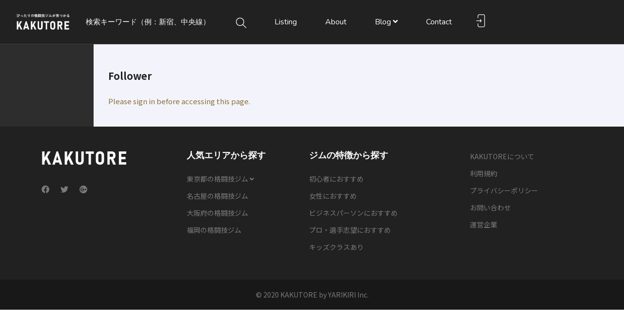

--- FILE ---
content_type: text/html; charset=UTF-8
request_url: https://kakutore.com/follower/
body_size: 21670
content:
<!DOCTYPE html>
<html lang="ja"
	prefix="og: https://ogp.me/ns#"  class="no-js">
<head>
<!-- Google Tag Manager -->
<script>(function(w,d,s,l,i){w[l]=w[l]||[];w[l].push({'gtm.start':
new Date().getTime(),event:'gtm.js'});var f=d.getElementsByTagName(s)[0],
j=d.createElement(s),dl=l!='dataLayer'?'&l='+l:'';j.async=true;j.src=
'https://www.googletagmanager.com/gtm.js?id='+i+dl;f.parentNode.insertBefore(j,f);
})(window,document,'script','dataLayer','GTM-WTTGP49');</script>
<!-- End Google Tag Manager -->
	<meta charset="UTF-8">
	<meta name="viewport" content="width=device-width, initial-scale=1, maximum-scale=1, user-scalable=0"/>
	<link rel="profile" href="http://gmpg.org/xfn/11">
	<link rel="pingback" href="https://kakutore.com/wp/xmlrpc.php">

	
	<title>Follower - KAKUTORE （カクトレ）｜格闘技＆ボクササイズジムの検索・口コミサイト</title>
	<style>img:is([sizes="auto" i], [sizes^="auto," i]) { contain-intrinsic-size: 3000px 1500px }</style>
	
		<!-- All in One SEO 4.0.18 -->
		<meta name="description" content="User Profile Dashboard My Profile My Listings Packages … Continue reading Follower"/>
		<link rel="canonical" href="https://kakutore.com/follower/" />
		<meta property="og:site_name" content="女性、サラリーマン、プロ志望など、自分にぴったりの格闘技ジムが見つかる！ - KAKUTORE （カクトレ）｜格闘技＆ボクササイズジムの検索・口コミサイト" />
		<meta property="og:type" content="article" />
		<meta property="og:title" content="Follower - KAKUTORE （カクトレ）｜格闘技＆ボクササイズジムの検索・口コミサイト" />
		<meta property="og:description" content="User Profile Dashboard My Profile My Listings Packages … Continue reading Follower" />
		<meta property="og:url" content="https://kakutore.com/follower/" />
		<meta property="og:image" content="https://kakutore.com/wp/wp-content/uploads/2021/02/KAKUTORE_OPG_original.jpg" />
		<meta property="og:image:secure_url" content="https://kakutore.com/wp/wp-content/uploads/2021/02/KAKUTORE_OPG_original.jpg" />
		<meta property="og:image:width" content="1536" />
		<meta property="og:image:height" content="806" />
		<meta property="article:published_time" content="2019-03-25T02:55:57Z" />
		<meta property="article:modified_time" content="2019-03-25T02:55:57Z" />
		<meta property="twitter:card" content="summary" />
		<meta property="twitter:site" content="@kakutore" />
		<meta property="twitter:domain" content="kakutore.com" />
		<meta property="twitter:title" content="Follower - KAKUTORE （カクトレ）｜格闘技＆ボクササイズジムの検索・口コミサイト" />
		<meta property="twitter:description" content="User Profile Dashboard My Profile My Listings Packages … Continue reading Follower" />
		<meta property="twitter:image" content="https://kakutore.com/wp/wp-content/uploads/2021/02/KAKUTORE_OPG_original.jpg" />
		<script type="application/ld+json" class="aioseo-schema">
			{"@context":"https:\/\/schema.org","@graph":[{"@type":"WebSite","@id":"https:\/\/kakutore.com\/#website","url":"https:\/\/kakutore.com\/","name":"KAKUTORE \uff08\u30ab\u30af\u30c8\u30ec\uff09\uff5c\u683c\u95d8\u6280\uff06\u30dc\u30af\u30b5\u30b5\u30a4\u30ba\u30b8\u30e0\u306e\u691c\u7d22\u30fb\u53e3\u30b3\u30df\u30b5\u30a4\u30c8","description":"\u5973\u6027\u3001\u30b5\u30e9\u30ea\u30fc\u30de\u30f3\u3001\u30d7\u30ed\u5fd7\u671b\u306a\u3069\u3001\u81ea\u5206\u306b\u3074\u3063\u305f\u308a\u306e\u683c\u95d8\u6280\u30b8\u30e0\u304c\u898b\u3064\u304b\u308b\uff01","publisher":{"@id":"https:\/\/kakutore.com\/#organization"}},{"@type":"Organization","@id":"https:\/\/kakutore.com\/#organization","name":"KAKUTORE \uff08\u30ab\u30af\u30c8\u30ec\uff09\uff5c\u683c\u95d8\u6280\uff06\u30dc\u30af\u30b5\u30b5\u30a4\u30ba\u30b8\u30e0\u306e\u691c\u7d22\u30fb\u53e3\u30b3\u30df\u30b5\u30a4\u30c8","url":"https:\/\/kakutore.com\/","logo":{"@type":"ImageObject","@id":"https:\/\/kakutore.com\/#organizationLogo","url":"https:\/\/kakutore.com\/wp\/wp-content\/uploads\/2021\/02\/KAKUTORE_White_copy.png","width":"675","height":"220"},"image":{"@id":"https:\/\/kakutore.com\/#organizationLogo"},"sameAs":["https:\/\/twitter.com\/kakutore"]},{"@type":"BreadcrumbList","@id":"https:\/\/kakutore.com\/follower\/#breadcrumblist","itemListElement":[{"@type":"ListItem","@id":"https:\/\/kakutore.com\/#listItem","position":"1","item":{"@id":"https:\/\/kakutore.com\/#item","name":"\u30db\u30fc\u30e0","description":"\u683c\u95d8\u6280\u306f \u307f\u3093\u306a\u306e\u3082\u306e\u3060 \u5973\u6027\u3001\u30b5\u30e9\u30ea\u30fc\u30de\u30f3\u3001\u30d7\u30ed\u5fd7\u671b\u306a\u3069\u3001\u3060\u308c\u3067\u3082\u81ea\u5206\u306b\u3074\u3063\u305f\u308a\u306e\u683c\u95d8\u6280\u30b8\u30e0\u304c\u898b\u3064\u304b\u308b \u683c\u95d8 \u2026 Continue reading Follower","url":"https:\/\/kakutore.com\/"},"nextItem":"https:\/\/kakutore.com\/follower\/#listItem"},{"@type":"ListItem","@id":"https:\/\/kakutore.com\/follower\/#listItem","position":"2","item":{"@id":"https:\/\/kakutore.com\/follower\/#item","name":"Follower","description":"User Profile Dashboard My Profile My Listings Packages \u2026 Continue reading Follower","url":"https:\/\/kakutore.com\/follower\/"},"previousItem":"https:\/\/kakutore.com\/#listItem"}]},{"@type":"WebPage","@id":"https:\/\/kakutore.com\/follower\/#webpage","url":"https:\/\/kakutore.com\/follower\/","name":"Follower - KAKUTORE \uff08\u30ab\u30af\u30c8\u30ec\uff09\uff5c\u683c\u95d8\u6280\uff06\u30dc\u30af\u30b5\u30b5\u30a4\u30ba\u30b8\u30e0\u306e\u691c\u7d22\u30fb\u53e3\u30b3\u30df\u30b5\u30a4\u30c8","description":"User Profile Dashboard My Profile My Listings Packages \u2026 Continue reading Follower","inLanguage":"ja","isPartOf":{"@id":"https:\/\/kakutore.com\/#website"},"breadcrumb":{"@id":"https:\/\/kakutore.com\/follower\/#breadcrumblist"},"datePublished":"2019-03-25T02:55:57+09:00","dateModified":"2019-03-25T02:55:57+09:00"}]}
		</script>
		<!-- All in One SEO -->

<script>window._wca = window._wca || [];</script>
<link rel='dns-prefetch' href='//maps.googleapis.com' />
<link rel='dns-prefetch' href='//stats.wp.com' />
<link rel='dns-prefetch' href='//www.googletagmanager.com' />
<link rel='dns-prefetch' href='//fonts.googleapis.com' />
<link rel='preconnect' href='https://fonts.gstatic.com' crossorigin />
<link rel="alternate" type="application/rss+xml" title="KAKUTORE （カクトレ）｜格闘技＆ボクササイズジムの検索・口コミサイト &raquo; フィード" href="https://kakutore.com/feed/" />
<link rel="alternate" type="application/rss+xml" title="KAKUTORE （カクトレ）｜格闘技＆ボクササイズジムの検索・口コミサイト &raquo; コメントフィード" href="https://kakutore.com/comments/feed/" />
<script type="text/javascript">
/* <![CDATA[ */
window._wpemojiSettings = {"baseUrl":"https:\/\/s.w.org\/images\/core\/emoji\/16.0.1\/72x72\/","ext":".png","svgUrl":"https:\/\/s.w.org\/images\/core\/emoji\/16.0.1\/svg\/","svgExt":".svg","source":{"concatemoji":"https:\/\/kakutore.com\/wp\/wp-includes\/js\/wp-emoji-release.min.js?ver=6.8.3"}};
/*! This file is auto-generated */
!function(s,n){var o,i,e;function c(e){try{var t={supportTests:e,timestamp:(new Date).valueOf()};sessionStorage.setItem(o,JSON.stringify(t))}catch(e){}}function p(e,t,n){e.clearRect(0,0,e.canvas.width,e.canvas.height),e.fillText(t,0,0);var t=new Uint32Array(e.getImageData(0,0,e.canvas.width,e.canvas.height).data),a=(e.clearRect(0,0,e.canvas.width,e.canvas.height),e.fillText(n,0,0),new Uint32Array(e.getImageData(0,0,e.canvas.width,e.canvas.height).data));return t.every(function(e,t){return e===a[t]})}function u(e,t){e.clearRect(0,0,e.canvas.width,e.canvas.height),e.fillText(t,0,0);for(var n=e.getImageData(16,16,1,1),a=0;a<n.data.length;a++)if(0!==n.data[a])return!1;return!0}function f(e,t,n,a){switch(t){case"flag":return n(e,"\ud83c\udff3\ufe0f\u200d\u26a7\ufe0f","\ud83c\udff3\ufe0f\u200b\u26a7\ufe0f")?!1:!n(e,"\ud83c\udde8\ud83c\uddf6","\ud83c\udde8\u200b\ud83c\uddf6")&&!n(e,"\ud83c\udff4\udb40\udc67\udb40\udc62\udb40\udc65\udb40\udc6e\udb40\udc67\udb40\udc7f","\ud83c\udff4\u200b\udb40\udc67\u200b\udb40\udc62\u200b\udb40\udc65\u200b\udb40\udc6e\u200b\udb40\udc67\u200b\udb40\udc7f");case"emoji":return!a(e,"\ud83e\udedf")}return!1}function g(e,t,n,a){var r="undefined"!=typeof WorkerGlobalScope&&self instanceof WorkerGlobalScope?new OffscreenCanvas(300,150):s.createElement("canvas"),o=r.getContext("2d",{willReadFrequently:!0}),i=(o.textBaseline="top",o.font="600 32px Arial",{});return e.forEach(function(e){i[e]=t(o,e,n,a)}),i}function t(e){var t=s.createElement("script");t.src=e,t.defer=!0,s.head.appendChild(t)}"undefined"!=typeof Promise&&(o="wpEmojiSettingsSupports",i=["flag","emoji"],n.supports={everything:!0,everythingExceptFlag:!0},e=new Promise(function(e){s.addEventListener("DOMContentLoaded",e,{once:!0})}),new Promise(function(t){var n=function(){try{var e=JSON.parse(sessionStorage.getItem(o));if("object"==typeof e&&"number"==typeof e.timestamp&&(new Date).valueOf()<e.timestamp+604800&&"object"==typeof e.supportTests)return e.supportTests}catch(e){}return null}();if(!n){if("undefined"!=typeof Worker&&"undefined"!=typeof OffscreenCanvas&&"undefined"!=typeof URL&&URL.createObjectURL&&"undefined"!=typeof Blob)try{var e="postMessage("+g.toString()+"("+[JSON.stringify(i),f.toString(),p.toString(),u.toString()].join(",")+"));",a=new Blob([e],{type:"text/javascript"}),r=new Worker(URL.createObjectURL(a),{name:"wpTestEmojiSupports"});return void(r.onmessage=function(e){c(n=e.data),r.terminate(),t(n)})}catch(e){}c(n=g(i,f,p,u))}t(n)}).then(function(e){for(var t in e)n.supports[t]=e[t],n.supports.everything=n.supports.everything&&n.supports[t],"flag"!==t&&(n.supports.everythingExceptFlag=n.supports.everythingExceptFlag&&n.supports[t]);n.supports.everythingExceptFlag=n.supports.everythingExceptFlag&&!n.supports.flag,n.DOMReady=!1,n.readyCallback=function(){n.DOMReady=!0}}).then(function(){return e}).then(function(){var e;n.supports.everything||(n.readyCallback(),(e=n.source||{}).concatemoji?t(e.concatemoji):e.wpemoji&&e.twemoji&&(t(e.twemoji),t(e.wpemoji)))}))}((window,document),window._wpemojiSettings);
/* ]]> */
</script>
<style id='wp-emoji-styles-inline-css' type='text/css'>

	img.wp-smiley, img.emoji {
		display: inline !important;
		border: none !important;
		box-shadow: none !important;
		height: 1em !important;
		width: 1em !important;
		margin: 0 0.07em !important;
		vertical-align: -0.1em !important;
		background: none !important;
		padding: 0 !important;
	}
</style>
<link rel='stylesheet' id='wp-block-library-css' href='https://kakutore.com/wp/wp-includes/css/dist/block-library/style.min.css?ver=6.8.3' type='text/css' media='all' />
<style id='wp-block-library-inline-css' type='text/css'>
.has-text-align-justify{text-align:justify;}
</style>
<style id='wp-block-library-theme-inline-css' type='text/css'>
.wp-block-audio :where(figcaption){color:#555;font-size:13px;text-align:center}.is-dark-theme .wp-block-audio :where(figcaption){color:#ffffffa6}.wp-block-audio{margin:0 0 1em}.wp-block-code{border:1px solid #ccc;border-radius:4px;font-family:Menlo,Consolas,monaco,monospace;padding:.8em 1em}.wp-block-embed :where(figcaption){color:#555;font-size:13px;text-align:center}.is-dark-theme .wp-block-embed :where(figcaption){color:#ffffffa6}.wp-block-embed{margin:0 0 1em}.blocks-gallery-caption{color:#555;font-size:13px;text-align:center}.is-dark-theme .blocks-gallery-caption{color:#ffffffa6}:root :where(.wp-block-image figcaption){color:#555;font-size:13px;text-align:center}.is-dark-theme :root :where(.wp-block-image figcaption){color:#ffffffa6}.wp-block-image{margin:0 0 1em}.wp-block-pullquote{border-bottom:4px solid;border-top:4px solid;color:currentColor;margin-bottom:1.75em}.wp-block-pullquote cite,.wp-block-pullquote footer,.wp-block-pullquote__citation{color:currentColor;font-size:.8125em;font-style:normal;text-transform:uppercase}.wp-block-quote{border-left:.25em solid;margin:0 0 1.75em;padding-left:1em}.wp-block-quote cite,.wp-block-quote footer{color:currentColor;font-size:.8125em;font-style:normal;position:relative}.wp-block-quote:where(.has-text-align-right){border-left:none;border-right:.25em solid;padding-left:0;padding-right:1em}.wp-block-quote:where(.has-text-align-center){border:none;padding-left:0}.wp-block-quote.is-large,.wp-block-quote.is-style-large,.wp-block-quote:where(.is-style-plain){border:none}.wp-block-search .wp-block-search__label{font-weight:700}.wp-block-search__button{border:1px solid #ccc;padding:.375em .625em}:where(.wp-block-group.has-background){padding:1.25em 2.375em}.wp-block-separator.has-css-opacity{opacity:.4}.wp-block-separator{border:none;border-bottom:2px solid;margin-left:auto;margin-right:auto}.wp-block-separator.has-alpha-channel-opacity{opacity:1}.wp-block-separator:not(.is-style-wide):not(.is-style-dots){width:100px}.wp-block-separator.has-background:not(.is-style-dots){border-bottom:none;height:1px}.wp-block-separator.has-background:not(.is-style-wide):not(.is-style-dots){height:2px}.wp-block-table{margin:0 0 1em}.wp-block-table td,.wp-block-table th{word-break:normal}.wp-block-table :where(figcaption){color:#555;font-size:13px;text-align:center}.is-dark-theme .wp-block-table :where(figcaption){color:#ffffffa6}.wp-block-video :where(figcaption){color:#555;font-size:13px;text-align:center}.is-dark-theme .wp-block-video :where(figcaption){color:#ffffffa6}.wp-block-video{margin:0 0 1em}:root :where(.wp-block-template-part.has-background){margin-bottom:0;margin-top:0;padding:1.25em 2.375em}
</style>
<style id='classic-theme-styles-inline-css' type='text/css'>
/*! This file is auto-generated */
.wp-block-button__link{color:#fff;background-color:#32373c;border-radius:9999px;box-shadow:none;text-decoration:none;padding:calc(.667em + 2px) calc(1.333em + 2px);font-size:1.125em}.wp-block-file__button{background:#32373c;color:#fff;text-decoration:none}
</style>
<link rel='stylesheet' id='wc-block-vendors-style-css' href='https://kakutore.com/wp/wp-content/plugins/woocommerce/packages/woocommerce-blocks/build/vendors-style.css?ver=4.0.0' type='text/css' media='all' />
<link rel='stylesheet' id='wc-block-style-css' href='https://kakutore.com/wp/wp-content/plugins/woocommerce/packages/woocommerce-blocks/build/style.css?ver=4.0.0' type='text/css' media='all' />
<style id='global-styles-inline-css' type='text/css'>
:root{--wp--preset--aspect-ratio--square: 1;--wp--preset--aspect-ratio--4-3: 4/3;--wp--preset--aspect-ratio--3-4: 3/4;--wp--preset--aspect-ratio--3-2: 3/2;--wp--preset--aspect-ratio--2-3: 2/3;--wp--preset--aspect-ratio--16-9: 16/9;--wp--preset--aspect-ratio--9-16: 9/16;--wp--preset--color--black: #000000;--wp--preset--color--cyan-bluish-gray: #abb8c3;--wp--preset--color--white: #ffffff;--wp--preset--color--pale-pink: #f78da7;--wp--preset--color--vivid-red: #cf2e2e;--wp--preset--color--luminous-vivid-orange: #ff6900;--wp--preset--color--luminous-vivid-amber: #fcb900;--wp--preset--color--light-green-cyan: #7bdcb5;--wp--preset--color--vivid-green-cyan: #00d084;--wp--preset--color--pale-cyan-blue: #8ed1fc;--wp--preset--color--vivid-cyan-blue: #0693e3;--wp--preset--color--vivid-purple: #9b51e0;--wp--preset--gradient--vivid-cyan-blue-to-vivid-purple: linear-gradient(135deg,rgba(6,147,227,1) 0%,rgb(155,81,224) 100%);--wp--preset--gradient--light-green-cyan-to-vivid-green-cyan: linear-gradient(135deg,rgb(122,220,180) 0%,rgb(0,208,130) 100%);--wp--preset--gradient--luminous-vivid-amber-to-luminous-vivid-orange: linear-gradient(135deg,rgba(252,185,0,1) 0%,rgba(255,105,0,1) 100%);--wp--preset--gradient--luminous-vivid-orange-to-vivid-red: linear-gradient(135deg,rgba(255,105,0,1) 0%,rgb(207,46,46) 100%);--wp--preset--gradient--very-light-gray-to-cyan-bluish-gray: linear-gradient(135deg,rgb(238,238,238) 0%,rgb(169,184,195) 100%);--wp--preset--gradient--cool-to-warm-spectrum: linear-gradient(135deg,rgb(74,234,220) 0%,rgb(151,120,209) 20%,rgb(207,42,186) 40%,rgb(238,44,130) 60%,rgb(251,105,98) 80%,rgb(254,248,76) 100%);--wp--preset--gradient--blush-light-purple: linear-gradient(135deg,rgb(255,206,236) 0%,rgb(152,150,240) 100%);--wp--preset--gradient--blush-bordeaux: linear-gradient(135deg,rgb(254,205,165) 0%,rgb(254,45,45) 50%,rgb(107,0,62) 100%);--wp--preset--gradient--luminous-dusk: linear-gradient(135deg,rgb(255,203,112) 0%,rgb(199,81,192) 50%,rgb(65,88,208) 100%);--wp--preset--gradient--pale-ocean: linear-gradient(135deg,rgb(255,245,203) 0%,rgb(182,227,212) 50%,rgb(51,167,181) 100%);--wp--preset--gradient--electric-grass: linear-gradient(135deg,rgb(202,248,128) 0%,rgb(113,206,126) 100%);--wp--preset--gradient--midnight: linear-gradient(135deg,rgb(2,3,129) 0%,rgb(40,116,252) 100%);--wp--preset--font-size--small: 13px;--wp--preset--font-size--medium: 20px;--wp--preset--font-size--large: 36px;--wp--preset--font-size--x-large: 42px;--wp--preset--spacing--20: 0.44rem;--wp--preset--spacing--30: 0.67rem;--wp--preset--spacing--40: 1rem;--wp--preset--spacing--50: 1.5rem;--wp--preset--spacing--60: 2.25rem;--wp--preset--spacing--70: 3.38rem;--wp--preset--spacing--80: 5.06rem;--wp--preset--shadow--natural: 6px 6px 9px rgba(0, 0, 0, 0.2);--wp--preset--shadow--deep: 12px 12px 50px rgba(0, 0, 0, 0.4);--wp--preset--shadow--sharp: 6px 6px 0px rgba(0, 0, 0, 0.2);--wp--preset--shadow--outlined: 6px 6px 0px -3px rgba(255, 255, 255, 1), 6px 6px rgba(0, 0, 0, 1);--wp--preset--shadow--crisp: 6px 6px 0px rgba(0, 0, 0, 1);}:where(.is-layout-flex){gap: 0.5em;}:where(.is-layout-grid){gap: 0.5em;}body .is-layout-flex{display: flex;}.is-layout-flex{flex-wrap: wrap;align-items: center;}.is-layout-flex > :is(*, div){margin: 0;}body .is-layout-grid{display: grid;}.is-layout-grid > :is(*, div){margin: 0;}:where(.wp-block-columns.is-layout-flex){gap: 2em;}:where(.wp-block-columns.is-layout-grid){gap: 2em;}:where(.wp-block-post-template.is-layout-flex){gap: 1.25em;}:where(.wp-block-post-template.is-layout-grid){gap: 1.25em;}.has-black-color{color: var(--wp--preset--color--black) !important;}.has-cyan-bluish-gray-color{color: var(--wp--preset--color--cyan-bluish-gray) !important;}.has-white-color{color: var(--wp--preset--color--white) !important;}.has-pale-pink-color{color: var(--wp--preset--color--pale-pink) !important;}.has-vivid-red-color{color: var(--wp--preset--color--vivid-red) !important;}.has-luminous-vivid-orange-color{color: var(--wp--preset--color--luminous-vivid-orange) !important;}.has-luminous-vivid-amber-color{color: var(--wp--preset--color--luminous-vivid-amber) !important;}.has-light-green-cyan-color{color: var(--wp--preset--color--light-green-cyan) !important;}.has-vivid-green-cyan-color{color: var(--wp--preset--color--vivid-green-cyan) !important;}.has-pale-cyan-blue-color{color: var(--wp--preset--color--pale-cyan-blue) !important;}.has-vivid-cyan-blue-color{color: var(--wp--preset--color--vivid-cyan-blue) !important;}.has-vivid-purple-color{color: var(--wp--preset--color--vivid-purple) !important;}.has-black-background-color{background-color: var(--wp--preset--color--black) !important;}.has-cyan-bluish-gray-background-color{background-color: var(--wp--preset--color--cyan-bluish-gray) !important;}.has-white-background-color{background-color: var(--wp--preset--color--white) !important;}.has-pale-pink-background-color{background-color: var(--wp--preset--color--pale-pink) !important;}.has-vivid-red-background-color{background-color: var(--wp--preset--color--vivid-red) !important;}.has-luminous-vivid-orange-background-color{background-color: var(--wp--preset--color--luminous-vivid-orange) !important;}.has-luminous-vivid-amber-background-color{background-color: var(--wp--preset--color--luminous-vivid-amber) !important;}.has-light-green-cyan-background-color{background-color: var(--wp--preset--color--light-green-cyan) !important;}.has-vivid-green-cyan-background-color{background-color: var(--wp--preset--color--vivid-green-cyan) !important;}.has-pale-cyan-blue-background-color{background-color: var(--wp--preset--color--pale-cyan-blue) !important;}.has-vivid-cyan-blue-background-color{background-color: var(--wp--preset--color--vivid-cyan-blue) !important;}.has-vivid-purple-background-color{background-color: var(--wp--preset--color--vivid-purple) !important;}.has-black-border-color{border-color: var(--wp--preset--color--black) !important;}.has-cyan-bluish-gray-border-color{border-color: var(--wp--preset--color--cyan-bluish-gray) !important;}.has-white-border-color{border-color: var(--wp--preset--color--white) !important;}.has-pale-pink-border-color{border-color: var(--wp--preset--color--pale-pink) !important;}.has-vivid-red-border-color{border-color: var(--wp--preset--color--vivid-red) !important;}.has-luminous-vivid-orange-border-color{border-color: var(--wp--preset--color--luminous-vivid-orange) !important;}.has-luminous-vivid-amber-border-color{border-color: var(--wp--preset--color--luminous-vivid-amber) !important;}.has-light-green-cyan-border-color{border-color: var(--wp--preset--color--light-green-cyan) !important;}.has-vivid-green-cyan-border-color{border-color: var(--wp--preset--color--vivid-green-cyan) !important;}.has-pale-cyan-blue-border-color{border-color: var(--wp--preset--color--pale-cyan-blue) !important;}.has-vivid-cyan-blue-border-color{border-color: var(--wp--preset--color--vivid-cyan-blue) !important;}.has-vivid-purple-border-color{border-color: var(--wp--preset--color--vivid-purple) !important;}.has-vivid-cyan-blue-to-vivid-purple-gradient-background{background: var(--wp--preset--gradient--vivid-cyan-blue-to-vivid-purple) !important;}.has-light-green-cyan-to-vivid-green-cyan-gradient-background{background: var(--wp--preset--gradient--light-green-cyan-to-vivid-green-cyan) !important;}.has-luminous-vivid-amber-to-luminous-vivid-orange-gradient-background{background: var(--wp--preset--gradient--luminous-vivid-amber-to-luminous-vivid-orange) !important;}.has-luminous-vivid-orange-to-vivid-red-gradient-background{background: var(--wp--preset--gradient--luminous-vivid-orange-to-vivid-red) !important;}.has-very-light-gray-to-cyan-bluish-gray-gradient-background{background: var(--wp--preset--gradient--very-light-gray-to-cyan-bluish-gray) !important;}.has-cool-to-warm-spectrum-gradient-background{background: var(--wp--preset--gradient--cool-to-warm-spectrum) !important;}.has-blush-light-purple-gradient-background{background: var(--wp--preset--gradient--blush-light-purple) !important;}.has-blush-bordeaux-gradient-background{background: var(--wp--preset--gradient--blush-bordeaux) !important;}.has-luminous-dusk-gradient-background{background: var(--wp--preset--gradient--luminous-dusk) !important;}.has-pale-ocean-gradient-background{background: var(--wp--preset--gradient--pale-ocean) !important;}.has-electric-grass-gradient-background{background: var(--wp--preset--gradient--electric-grass) !important;}.has-midnight-gradient-background{background: var(--wp--preset--gradient--midnight) !important;}.has-small-font-size{font-size: var(--wp--preset--font-size--small) !important;}.has-medium-font-size{font-size: var(--wp--preset--font-size--medium) !important;}.has-large-font-size{font-size: var(--wp--preset--font-size--large) !important;}.has-x-large-font-size{font-size: var(--wp--preset--font-size--x-large) !important;}
:where(.wp-block-post-template.is-layout-flex){gap: 1.25em;}:where(.wp-block-post-template.is-layout-grid){gap: 1.25em;}
:where(.wp-block-columns.is-layout-flex){gap: 2em;}:where(.wp-block-columns.is-layout-grid){gap: 2em;}
:root :where(.wp-block-pullquote){font-size: 1.5em;line-height: 1.6;}
</style>
<link rel='stylesheet' id='contact-form-7-css' href='https://kakutore.com/wp/wp-content/plugins/contact-form-7/includes/css/styles.css?ver=5.3.2' type='text/css' media='all' />
<link rel='stylesheet' id='woocommerce-layout-css' href='https://kakutore.com/wp/wp-content/plugins/woocommerce/assets/css/woocommerce-layout.css?ver=5.0.0' type='text/css' media='all' />
<style id='woocommerce-layout-inline-css' type='text/css'>

	.infinite-scroll .woocommerce-pagination {
		display: none;
	}
</style>
<link rel='stylesheet' id='woocommerce-smallscreen-css' href='https://kakutore.com/wp/wp-content/plugins/woocommerce/assets/css/woocommerce-smallscreen.css?ver=5.0.0' type='text/css' media='only screen and (max-width: 768px)' />
<link rel='stylesheet' id='woocommerce-general-css' href='https://kakutore.com/wp/wp-content/plugins/woocommerce/assets/css/woocommerce.css?ver=5.0.0' type='text/css' media='all' />
<style id='woocommerce-inline-inline-css' type='text/css'>
.woocommerce form .form-row .required { visibility: visible; }
</style>
<link rel='stylesheet' id='wsl-widget-css' href='https://kakutore.com/wp/wp-content/plugins/wordpress-social-login/assets/css/style.css?ver=6.8.3' type='text/css' media='all' />
<link rel='stylesheet' id='wpfla-style-handle-css' href='https://kakutore.com/wp/wp-content/plugins/wp-first-letter-avatar/css/style.css?ver=6.8.3' type='text/css' media='all' />
<link rel='stylesheet' id='select2-css' href='https://kakutore.com/wp/wp-content/plugins/woocommerce/assets/css/select2.css?ver=5.0.0' type='text/css' media='all' />
<link rel='stylesheet' id='wp-job-manager-job-listings-css' href='https://kakutore.com/wp/wp-content/plugins/wp-job-manager/assets/dist/css/job-listings.css?ver=d866e43503c5e047c6b0be0a9557cf8e' type='text/css' media='all' />
<link rel='stylesheet' id='cityo-theme-fonts-css' href='https://fonts.googleapis.com/css?family=Nunito:300,400,600,700|Montserrat:700|Roboto:400i&#038;subset=latin%2Clatin-ext' type='text/css' media='all' />
<link rel='stylesheet' id='elementor-icons-css' href='https://kakutore.com/wp/wp-content/plugins/elementor/assets/lib/eicons/css/elementor-icons.min.css?ver=5.10.0' type='text/css' media='all' />
<link rel='stylesheet' id='elementor-animations-css' href='https://kakutore.com/wp/wp-content/plugins/elementor/assets/lib/animations/animations.min.css?ver=3.1.1' type='text/css' media='all' />
<link rel='stylesheet' id='elementor-frontend-css' href='https://kakutore.com/wp/wp-content/plugins/elementor/assets/css/frontend.min.css?ver=3.1.1' type='text/css' media='all' />
<link rel='stylesheet' id='elementor-post-13-css' href='https://kakutore.com/wp/wp-content/uploads/elementor/css/post-13.css?ver=1613121833' type='text/css' media='all' />
<link rel='stylesheet' id='elementor-global-css' href='https://kakutore.com/wp/wp-content/uploads/elementor/css/global.css?ver=1613121834' type='text/css' media='all' />
<link rel='stylesheet' id='elementor-post-617-css' href='https://kakutore.com/wp/wp-content/uploads/elementor/css/post-617.css?ver=1613634186' type='text/css' media='all' />
<link rel='stylesheet' id='cityo-woocommerce-css' href='https://kakutore.com/wp/wp-content/themes/cityo/css/woocommerce.css?ver=1.0.0' type='text/css' media='all' />
<link rel='stylesheet' id='leaflet-css' href='https://kakutore.com/wp/wp-content/themes/cityo/css/leaflet.css?ver=0.7.7' type='text/css' media='all' />
<link rel='stylesheet' id='cityo-child-style-css' href='https://kakutore.com/wp/wp-content/themes/cityo-child/style.css?ver=6.8.3' type='text/css' media='all' />
<link rel='stylesheet' id='animate-css' href='https://kakutore.com/wp/wp-content/themes/cityo/css/animate.css?ver=3.5.0' type='text/css' media='all' />
<link rel='stylesheet' id='all-awesome-css' href='https://kakutore.com/wp/wp-content/themes/cityo/css/all-awesome.css?ver=5.11.2' type='text/css' media='all' />
<link rel='stylesheet' id='font-flaticon-css' href='https://kakutore.com/wp/wp-content/themes/cityo/css/flaticon.css?ver=1.0.0' type='text/css' media='all' />
<link rel='stylesheet' id='font-themify-icons-css' href='https://kakutore.com/wp/wp-content/themes/cityo/css/themify-icons.css?ver=1.0.0' type='text/css' media='all' />
<link rel='stylesheet' id='bootstrap-css' href='https://kakutore.com/wp/wp-content/themes/cityo/css/bootstrap.css?ver=3.2.0' type='text/css' media='all' />
<link rel='stylesheet' id='magnific-css' href='https://kakutore.com/wp/wp-content/themes/cityo/css/magnific-popup.css?ver=1.1.0' type='text/css' media='all' />
<link rel='stylesheet' id='perfect-scrollbar-css' href='https://kakutore.com/wp/wp-content/themes/cityo/css/perfect-scrollbar.css?ver=2.3.2' type='text/css' media='all' />
<link rel='stylesheet' id='slick-css' href='https://kakutore.com/wp/wp-content/themes/cityo/css/slick.css?ver=2.3.2' type='text/css' media='all' />
<link rel='stylesheet' id='cityo-template-css' href='https://kakutore.com/wp/wp-content/themes/cityo/css/template.css?ver=3.2' type='text/css' media='all' />
<style id='cityo-template-inline-css' type='text/css'>
/* Main Font */body{font-family:'Noto Sans JP',sans-serif;}/* Heading Font */h1, h2, h3, h4, h5, h6, .widget-title,.widgettitle{font-family:  'Noto Sans JP', sans-serif;}/* check main color *//* seting border color main */.btn-app:hover,.claim-listing-form .form-control:focus,.subwoo-inner:hover,.btn-white:hover,.box-banner3,.job_search_form .select2-container.select2-container--open .select2-selection--single, .job_search_form .select2-container--default.select2-container--open .select2-selection--single,.woocommerce #respond input#submit:hover, .woocommerce #respond input#submit:active, .woocommerce a.button:hover, .woocommerce a.button:active, .woocommerce button.button:hover, .woocommerce button.button:active, .woocommerce input.button:hover, .woocommerce input.button:active,.woocommerce #respond input#submit, .woocommerce a.button, .woocommerce button.button, .woocommerce input.button,form.cart .single_add_to_cart_button:hover,.tabs-v1 .nav-tabs li:focus > a:focus, .tabs-v1 .nav-tabs li:focus > a:hover, .tabs-v1 .nav-tabs li:focus > a, .tabs-v1 .nav-tabs li:hover > a:focus, .tabs-v1 .nav-tabs li:hover > a:hover, .tabs-v1 .nav-tabs li:hover > a, .tabs-v1 .nav-tabs li.active > a:focus, .tabs-v1 .nav-tabs li.active > a:hover, .tabs-v1 .nav-tabs li.active > a,.product-block:hover .add-cart .added_to_cart, .product-block:hover .add-cart .button,.select2-container.select2-container--focus .select2-selection--multiple, .select2-container.select2-container--focus .select2-selection--single, .select2-container.select2-container--open .select2-selection--multiple, .select2-container.select2-container--open .select2-selection--single, .select2-container--default.select2-container--focus .select2-selection--multiple, .select2-container--default.select2-container--focus .select2-selection--single, .select2-container--default.select2-container--open .select2-selection--multiple, .select2-container--default.select2-container--open .select2-selection--single,.fields-filter .form-control:focus, .fields-filter select:focus,.job_filters .price_slider_wrapper .ui-slider-handle, .job_filters .search_distance_wrapper .ui-slider-handle,#back-to-top:active, #back-to-top:hover,.slick-carousel .slick-dots li.slick-active,.slick-carousel .slick-dots li,.border-theme{border-color: #f91942;}/* seting background main */div.job_listings .job-manager-pagination ul li a.current, div.job_listings .job-manager-pagination ul li span.current,div.job_listings .job-manager-pagination ul li a:hover, div.job_listings .job-manager-pagination ul li span:hover,.megamenu > li > a:hover, .megamenu > li > a:active, .megamenu > li > a:focus,.megamenu > li.active > a, .megamenu > li:hover > a,.listing-contract,.price_slider_wrapper .ui-slider-handle,.price_slider_wrapper .ui-widget-header,.listing-tag-list a:hover, .listing-tag-list a:focus,.box-banner3,.widget-user-packages table > thead,.widget-nav-menu.st_icon li:hover > a, .widget-nav-menu.st_icon li.active > a,.subwoo-inner:hover .button-action .button,.btn-white:hover,.box-banner2::before,.cart_totals,.woocommerce #respond input#submit:hover, .woocommerce #respond input#submit:active, .woocommerce a.button:hover, .woocommerce a.button:active, .woocommerce button.button:hover, .woocommerce button.button:active, .woocommerce input.button:hover, .woocommerce input.button:active,.woocommerce #respond input#submit, .woocommerce a.button, .woocommerce button.button, .woocommerce input.button,form.cart .single_add_to_cart_button,.apus-woocommerce-product-gallery-wrapper .woocommerce-product-gallery__trigger,.product-block .add-cart .added_to_cart, .product-block .add-cart .button,.apus-pagination a:hover,.entry-tags-list a:focus, .entry-tags-list a:hover,.apus-pagination span.current, .apus-pagination a.current,.tagcloud a:focus, .tagcloud a:hover,.read-more::before,.leaflet-marker-icon > div > span::after,.job_filters .price_slider_wrapper .ui-slider-handle, .job_filters .search_distance_wrapper .ui-slider-handle,.job_filters .price_slider_wrapper .ui-slider-range, .job_filters .search_distance_wrapper .ui-slider-range,.apus-top-cart .mini-cart .count,.slick-carousel .slick-arrow:hover, .slick-carousel .slick-arrow:active, .slick-carousel .slick-arrow:focus,.slick-carousel .slick-dots li.slick-active button,#back-to-top:active, #back-to-top:hover{background: #f91942;}/* setting color*/.post-navigation .navi,.post-navigation .meta-nav,.show-filter2.active, .show-filter2:hover,div.job_listings .job-manager-pagination ul li a.prev i, div.job_listings .job-manager-pagination ul li a.next i, div.job_listings .job-manager-pagination ul li span.prev i, div.job_listings .job-manager-pagination ul li span.next i,.apus-bookmark-add:hover,.apus-bookmark-not-login:hover,.apus-bookmark-added:hover,.listing-preview:hover,.user-account a:hover, .user-account a:focus,div.job_listing .listing-image .apus-bookmark-added,.header-top-job .entry-header a:hover, .header-top-job .entry-header a:focus,.header-tabs-wrapper ul li a:hover, .header-tabs-wrapper ul li a:active,div.my-listing-item-wrapper .right-inner, div.my-listing-item-wrapper .right-inner a,.box-banner3:hover .category-icon,.box-banner3:focus .category-icon,.megamenu .dropdown-menu li.current-menu-item > a, .megamenu .dropdown-menu li.open > a, .megamenu .dropdown-menu li.active > a,.megamenu .dropdown-menu li > a:hover, .megamenu .dropdown-menu li > a:active,.widget-features-box.style1 .features-box-image, .widget-features-box.style1 .features-box-image a,#apus-header .job_search_form .btn-search-header:hover, #apus-header .job_search_form .btn-search-header:focus,.woocommerce table.shop_table th.product-subtotal, .woocommerce table.shop_table td.product-subtotal,form.cart .single_add_to_cart_button:hover,.product-block:hover .add-cart .added_to_cart, .product-block:hover .add-cart .button,.apus-pagination span.prev i, .apus-pagination span.next i, .apus-pagination a.prev i, .apus-pagination a.next i,.widget_pages ul > li:hover > a, .widget_meta ul > li:hover > a, .widget_archive ul > li:hover > a, .widget_categories ul > li:hover > a,.header-top-job.style-white .entry-header a.apus-bookmark-added, .header-top-job.style-white .entry-header a:hover, .header-top-job.style-white .entry-header a:focus,.listing-menu-prices-list h5 span,.listing-main-content .listing-hours-inner1 .listing-day.current, .listing-main-content .listing-hours-inner1 .listing-day.current .day,.header-tabs-wrapper ul li.active > a,.listing-price_range .wrapper-price .listing-price-range.active,#listing-hours .widget-title .listing-time.closed,.review-avg,.listing-amenity-list li a:hover, .listing-amenity-list li a:hover .amenity-icon,.apus-single-listing .direction-map i,.apus-single-listing .direction-map.active, .apus-single-listing .direction-map:hover,.sidebar-detail-job .listing-day.current .day,.select2-container .select2-results__option--highlighted[aria-selected], .select2-container .select2-results__option--highlighted[data-selected], .select2-container--default .select2-results__option--highlighted[aria-selected], .select2-container--default .select2-results__option--highlighted[data-selected],.job_filters .job_tags label.active, .job_filters .job_amenities label.active,.slick-carousel .slick-arrow,a:hover, a:focus,.woocommerce-MyAccount-navigation li.is-active > a{color: #f91942;}.tt-highlight,.highlight, .apus-bookmark-added,.text-theme{color: #f91942 !important;}.widget-testimonials .item.slick-current .testimonials-item .description,.bg-theme{background: #f91942 !important;}.pin-st1 {fill: #f91942 !important;}.job_search_form input:focus{-webkit-box-shadow: 0 -2px 0 0 #f91942 inset;box-shadow: 0 -2px 0 0 #f91942 inset;}/* second color theme */.widget-team .team-item::before,.box-banner1:after{background-image: radial-gradient( farthest-corner at 100% 0, #ff3157, #f91942 70%);background-image: -webkit-radial-gradient( farthest-corner at 100% 0, #ff3157, #f91942 70%);}.box-banner5:after{background-image: radial-gradient( farthest-corner at 100% 0, #f91942, #ff3157 80%);background-image: -webkit-radial-gradient( farthest-corner at 100% 0, #f91942, #ff3157 80%);}/* button for theme */.newsletter .submit-maill,.btn-theme, .btn-white.btn-outline:hover, .btn-white.btn-outline:active{background: #f91942;border-color:#f91942;}.btn-theme.btn-outline{color:#f91942;border-color:#f91942;}.listing-products-booking .wc-bookings-booking-form-button.button{background: #f91942 !important;border-color:#f91942 !important;}.newsletter .submit-maill:hover,.btn-theme:focus,.btn-theme:active,.btn-theme:hover{background: #d3153b;border-color:#d3153b;}.btn-theme.btn-outline:active,.btn-theme.btn-outline:focus,.btn-theme.btn-outline:hover{border-color:#d3153b;color:#fff;background-color:#d3153b;}.listing-products-booking .wc-bookings-booking-form-button.button:hover,.listing-products-booking .wc-bookings-booking-form-button.button:focus{background: #d3153b !important;border-color:#d3153b  !important;}/* Woocommerce Breadcrumbs */
</style>
<link rel='stylesheet' id='cityo-style-css' href='https://kakutore.com/wp/wp-content/themes/cityo/style.css?ver=3.2' type='text/css' media='all' />
<link rel="preload" as="style" href="https://fonts.googleapis.com/css?family=Noto%20Sans%20JP:100,300,400,500,700,900&#038;subset=japanese&#038;display=swap&#038;ver=1613636409" /><link rel="stylesheet" href="https://fonts.googleapis.com/css?family=Noto%20Sans%20JP:100,300,400,500,700,900&#038;subset=japanese&#038;display=swap&#038;ver=1613636409" media="print" onload="this.media='all'"><noscript><link rel="stylesheet" href="https://fonts.googleapis.com/css?family=Noto%20Sans%20JP:100,300,400,500,700,900&#038;subset=japanese&#038;display=swap&#038;ver=1613636409" /></noscript><link rel='stylesheet' id='google-fonts-1-css' href='https://fonts.googleapis.com/css?family=Roboto%3A100%2C100italic%2C200%2C200italic%2C300%2C300italic%2C400%2C400italic%2C500%2C500italic%2C600%2C600italic%2C700%2C700italic%2C800%2C800italic%2C900%2C900italic%7CRoboto+Slab%3A100%2C100italic%2C200%2C200italic%2C300%2C300italic%2C400%2C400italic%2C500%2C500italic%2C600%2C600italic%2C700%2C700italic%2C800%2C800italic%2C900%2C900italic&#038;ver=6.8.3' type='text/css' media='all' />
<link rel='stylesheet' id='jetpack_css-css' href='https://kakutore.com/wp/wp-content/plugins/jetpack/css/jetpack.css?ver=9.4.4' type='text/css' media='all' />
<script type="text/template" id="tmpl-variation-template">
	<div class="woocommerce-variation-description">{{{ data.variation.variation_description }}}</div>
	<div class="woocommerce-variation-price">{{{ data.variation.price_html }}}</div>
	<div class="woocommerce-variation-availability">{{{ data.variation.availability_html }}}</div>
</script>
<script type="text/template" id="tmpl-unavailable-variation-template">
	<p>Sorry, this product is unavailable. Please choose a different combination.</p>
</script>
<script type="text/javascript" src="//maps.googleapis.com/maps/api/js?libraries=places&amp;key=AIzaSyCnauFbOkRW98P1olbIwhs7Ot28ugdhzHc&amp;ver=6.8.3" id="cityo-google-map-js"></script>
<script type="text/javascript" src="https://kakutore.com/wp/wp-includes/js/jquery/jquery.min.js?ver=3.7.1" id="jquery-core-js"></script>
<script type="text/javascript" src="https://kakutore.com/wp/wp-includes/js/jquery/jquery-migrate.min.js?ver=3.4.1" id="jquery-migrate-js"></script>
<script type="text/javascript" src="https://kakutore.com/wp/wp-content/themes/cityo/js/SmoothScroll.js?ver=1" id="SmoothScroll-js"></script>
<script defer type="text/javascript" src="https://stats.wp.com/s-202544.js" id="woocommerce-analytics-js"></script>
<script type="text/javascript" src="https://www.googletagmanager.com/gtag/js?id=UA-180782984-2" id="google_gtagjs-js" async></script>
<script type="text/javascript" id="google_gtagjs-js-after">
/* <![CDATA[ */
window.dataLayer = window.dataLayer || [];function gtag(){dataLayer.push(arguments);}
gtag("js", new Date());
gtag("set", "developer_id.dZTNiMT", true);
gtag("config", "UA-180782984-2", {"anonymize_ip":true});
/* ]]> */
</script>
<link rel="https://api.w.org/" href="https://kakutore.com/wp-json/" /><link rel="alternate" title="JSON" type="application/json" href="https://kakutore.com/wp-json/wp/v2/pages/617" /><link rel="EditURI" type="application/rsd+xml" title="RSD" href="https://kakutore.com/wp/xmlrpc.php?rsd" />
<meta name="generator" content="WordPress 6.8.3" />
<meta name="generator" content="WooCommerce 5.0.0" />
<link rel='shortlink' href='https://kakutore.com/?p=617' />
<link rel="alternate" title="oEmbed (JSON)" type="application/json+oembed" href="https://kakutore.com/wp-json/oembed/1.0/embed?url=https%3A%2F%2Fkakutore.com%2Ffollower%2F" />
<link rel="alternate" title="oEmbed (XML)" type="text/xml+oembed" href="https://kakutore.com/wp-json/oembed/1.0/embed?url=https%3A%2F%2Fkakutore.com%2Ffollower%2F&#038;format=xml" />
<meta name="framework" content="Redux 4.1.24" /><meta name="generator" content="Site Kit by Google 1.26.0" /><style type='text/css'>img#wpstats{display:none}</style>	<noscript><style>.woocommerce-product-gallery{ opacity: 1 !important; }</style></noscript>
	<style type="text/css">.recentcomments a{display:inline !important;padding:0 !important;margin:0 !important;}</style><link rel="icon" href="https://kakutore.com/wp/wp-content/uploads/2021/02/cropped-noun_boxing_3705155_1200px-32x32.png" sizes="32x32" />
<link rel="icon" href="https://kakutore.com/wp/wp-content/uploads/2021/02/cropped-noun_boxing_3705155_1200px-192x192.png" sizes="192x192" />
<link rel="apple-touch-icon" href="https://kakutore.com/wp/wp-content/uploads/2021/02/cropped-noun_boxing_3705155_1200px-180x180.png" />
<meta name="msapplication-TileImage" content="https://kakutore.com/wp/wp-content/uploads/2021/02/cropped-noun_boxing_3705155_1200px-270x270.png" />
</head>
<body class="wp-singular page-template-default page page-id-617 wp-custom-logo wp-embed-responsive wp-theme-cityo wp-child-theme-cityo-child theme-cityo woocommerce-no-js listing-type-place apus-body-loading cityo-child elementor-default elementor-kit-13 elementor-page elementor-page-617">
<!-- Google Tag Manager (noscript) -->
<noscript><iframe src="https://www.googletagmanager.com/ns.html?id=GTM-WTTGP49"
height="0" width="0" style="display:none;visibility:hidden"></iframe></noscript>
<!-- End Google Tag Manager (noscript) -->
	<div class="apus-page-loading">
        <div class="apus-loader-inner" style=""></div>
    </div>

<div id="wrapper-container" class="wrapper-container">

	<div id="apus-mobile-menu" class="apus-offcanvas hidden-lg"> 
    <button type="button" class="btn btn-toggle-canvas" data-toggle="offcanvas">
        <i class="ti-close"></i>
    </button>
    <div class="apus-offcanvas-body">
        <div class="header-top-mobile clearfix">
                                <div class="add-listing">
                        <a class="btn btn-addlisting btn-dark" href="https://kakutore.com/submit-listings/"><i class="ti-plus" aria-hidden="true"></i> 新規ジム登録</a>   
                    </div>
                                    </div>
        <nav class="navbar navbar-offcanvas navbar-static" role="navigation">
            <div class="navbar-collapse navbar-offcanvas-collapse"><ul id="main-mobile-menu" class="nav navbar-nav"><li id="menu-item-1098" class="menu-item-1098"><a href="#">Listing</a></li>
<li id="menu-item-28" class="menu-item-28"><a href="https://kakutore.com/about/">About</a></li>
<li id="menu-item-29" class="has-submenu menu-item-29"><a href="https://kakutore.com/blog/">Blog</a> <span class="icon-toggle"><i class="fas fa-angle-down"></i></span>
<ul class="sub-menu">
	<li id="menu-item-1023" class="menu-item-1023"><a href="http://demoapus-wp.com/cityo/place/blog/?_preset=1554190735">Blog Grid</a></li>
	<li id="menu-item-1024" class="menu-item-1024"><a href="http://demoapus-wp.com/cityo/place/blog/?_preset=1554190890">Blog List</a></li>
	<li id="menu-item-1025" class="menu-item-1025"><a href="http://demoapus-wp.com/cityo/place/excited-news-about-arrival-fashion/">Detail Post</a></li>
</ul>
</li>
<li id="menu-item-27" class="menu-item-27"><a href="https://kakutore.com/contact/">Contact</a></li>
</ul></div>        </nav>
    </div>
</div>
<div class="over-dark"></div><div id="apus-header-mobile" class="header-mobile hidden-lg clearfix">
    <div class="container">
        <div class="row flex-middle">
            <div class="col-xs-7 left-inner">
                <div class="flex-middle">
                    <div class="active-mobile">
                        <button data-toggle="offcanvas" class="btn btn-sm btn-offcanvas offcanvas" type="button">
                           <i class="ti-align-left" aria-hidden="true"></i>
                        </button>
                    </div>
                                                                <div class="logo">
                            <a href="https://kakutore.com/" >
                                <img src="https://kakutore.com/wp/wp-content/uploads/2021/02/KAKUTORE_White_copy.png" alt="KAKUTORE （カクトレ）｜格闘技＆ボクササイズジムの検索・口コミサイト">
                            </a>
                        </div>
                                    </div> 
            </div>
            <div class="col-xs-5">
                <div class="flex-middle">
                    <div class="ali-right">
                                                    <span class="btn-search-mobile">
                                <i class="flaticon-magnifying-glass"></i>
                            </span>
                                                
                                                        <div class="account-login">
                                    <ul class="login-account">
                                        <li class="icon-log"><a href="#apus_login_forgot_tab" class="apus-user-login wel-user"><i class="flaticon-in"></i></a></li>
                                    </ul>
                                </div>
                                                                        </div>
                </div>
            </div>
        </div>
    </div>
            <div class="widget-header-listingsearch listingsearch-mobile">
            <form class="job_search_form js-search-form" action="https://kakutore.com/gym-listings/" method="get" role="search">
                                <div class="search-field-wrapper  search-filter-wrapper has-suggestion">
                    <input class="search-field form-control radius-0" autocomplete="off" type="text" name="search_keywords" placeholder="検索キーワード（例：新宿、中央線）" value=""/>
                                    </div>
                <button class="btn btn-search-header radius-0" name="submit">
                    <i class="ti-search"></i>
                </button>
            </form>
        </div>
    </div>
<div class="over-dark-header"></div>
	<div id="apus-header" class="apus-header visible-lg header-4-1635"><div class="main-sticky-header-wrapper"><div class="main-sticky-header">		<div data-elementor-type="wp-post" data-elementor-id="1635" class="elementor elementor-1635" data-elementor-settings="[]">
							<div class="elementor-section-wrap">
							<section class="elementor-section elementor-top-section elementor-element elementor-element-965794b elementor-section-stretched elementor-section-full_width elementor-section-content-middle header-1 elementor-section-height-default elementor-section-height-default" data-id="965794b" data-element_type="section" data-settings="{&quot;stretch_section&quot;:&quot;section-stretched&quot;,&quot;background_background&quot;:&quot;classic&quot;}">
						<div class="elementor-container elementor-column-gap-default">
					<div class="elementor-column elementor-col-25 elementor-top-column elementor-element elementor-element-5420069c" data-id="5420069c" data-element_type="column">
			<div class="elementor-widget-wrap elementor-element-populated">
								<div class="elementor-element elementor-element-787844d elementor-widget elementor-widget-cityo_logo" data-id="787844d" data-element_type="widget" data-widget_type="cityo_logo.default">
				<div class="elementor-widget-container">
			        <div class="logo ">
            <a href="https://kakutore.com/" >
                <img width="660" height="215" src="https://kakutore.com/wp/wp-content/uploads/2021/02/KAKUTORE_White_copy.png" class="attachment-large size-large" alt="KAKUTORE（カクトレ）" decoding="async" fetchpriority="high" srcset="https://kakutore.com/wp/wp-content/uploads/2021/02/KAKUTORE_White_copy.png 675w, https://kakutore.com/wp/wp-content/uploads/2021/02/KAKUTORE_White_copy-300x98.png 300w, https://kakutore.com/wp/wp-content/uploads/2021/02/KAKUTORE_White_copy-600x196.png 600w" sizes="(max-width: 660px) 100vw, 660px" />            </a>
        </div>
        		</div>
				</div>
					</div>
		</div>
				<div class="elementor-column elementor-col-25 elementor-top-column elementor-element elementor-element-5b4a911f" data-id="5b4a911f" data-element_type="column">
			<div class="elementor-widget-wrap elementor-element-populated">
								<div class="elementor-element elementor-element-301079b2 elementor-widget elementor-widget-cityo_listings_header_search_form" data-id="301079b2" data-element_type="widget" data-widget_type="cityo_listings_header_search_form.default">
				<div class="elementor-widget-container">
			        <div class="widget-header-listingsearch ">
            <form class="job_search_form js-search-form" action="https://kakutore.com/gym-listings/" method="get" role="search">
                                <div class="search-field-wrapper  search-filter-wrapper has-suggestion">
                    <input class="search-field form-control radius-0 apus-autocompleate-input" autocomplete="off" type="text" name="search_keywords" placeholder="検索キーワード（例：新宿、中央線）" value=""/>
                                    </div>

                <button class="btn btn-search-header radius-0" name="submit">
                    <i class="ti-search"></i>
                </button>
            </form>
        </div>
        		</div>
				</div>
					</div>
		</div>
				<div class="elementor-column elementor-col-50 elementor-top-column elementor-element elementor-element-6e06097c flex-element-center" data-id="6e06097c" data-element_type="column">
			<div class="elementor-widget-wrap elementor-element-populated">
								<div class="elementor-element elementor-element-5a297bb5 elementor-widget__width-auto elementor-widget elementor-widget-cityo_primary_menu" data-id="5a297bb5" data-element_type="widget" data-widget_type="cityo_primary_menu.default">
				<div class="elementor-widget-container">
			            <div class="main-menu  ">
                <nav data-duration="400" class="apus-megamenu slide animate navbar p-static" role="navigation">
                <div class="collapse navbar-collapse no-padding"><ul id="primary-menu" class="nav navbar-nav megamenu effect1"><li class="menu-item menu-item-type-custom menu-item-object-custom menu-item-1098 aligned-left"><a href="#">Listing</a></li>
<li class="menu-item menu-item-type-post_type menu-item-object-page menu-item-28 aligned-left"><a href="https://kakutore.com/about/">About</a></li>
<li class="menu-item menu-item-type-post_type menu-item-object-page menu-item-has-children dropdown menu-item-29 aligned-left"><a href="https://kakutore.com/blog/" class="dropdown-toggle"  data-hover="dropdown" data-toggle="dropdown">Blog <b class="fas fa-angle-down"></b></a>
<ul class="dropdown-menu">
	<li class="menu-item menu-item-type-custom menu-item-object-custom menu-item-1023 aligned-left"><a href="http://demoapus-wp.com/cityo/place/blog/?_preset=1554190735">Blog Grid</a></li>
	<li class="menu-item menu-item-type-custom menu-item-object-custom menu-item-1024 aligned-left"><a href="http://demoapus-wp.com/cityo/place/blog/?_preset=1554190890">Blog List</a></li>
	<li class="menu-item menu-item-type-custom menu-item-object-custom menu-item-1025 aligned-left"><a href="http://demoapus-wp.com/cityo/place/excited-news-about-arrival-fashion/">Detail Post</a></li>
</ul>
</li>
<li class="menu-item menu-item-type-post_type menu-item-object-page menu-item-27 aligned-left"><a href="https://kakutore.com/contact/">Contact</a></li>
</ul></div>                </nav>
            </div>
            		</div>
				</div>
				<div class="elementor-element elementor-element-48f13b9d elementor-widget__width-auto elementor-widget elementor-widget-cityo_user_info" data-id="48f13b9d" data-element_type="widget" data-widget_type="cityo_user_info.default">
				<div class="elementor-widget-container">
			            <div class="account-login">
                <ul class="login-account">
                    <li class="icon-log"><a href="#apus_login_forgot_tab" class="apus-user-login"><i class="flaticon-in"></i></a></li>
                    <li><a href="#apus_login_forgot_tab" class="apus-user-login wel-user">Sign in</a></li>
                    <li class="space">or</li>
                    <li><a href="#apus_register_tab" class="apus-user-register wel-user">Register</a></li>
                </ul>
            </div>
        		</div>
				</div>
					</div>
		</div>
							</div>
		</section>
						</div>
					</div>
		</div></div></div>	<div id="apus-main-content">
<div id="main-container" class="container inner">
		<div class="row">
				<div id="main-content" class="main-page col-xs-12">
			<main id="main" class="site-main clearfix" role="main">
						<div data-elementor-type="wp-post" data-elementor-id="617" class="elementor elementor-617" data-elementor-settings="[]">
							<div class="elementor-section-wrap">
							<section class="elementor-section elementor-top-section elementor-element elementor-element-d33b313 elementor-section-stretched elementor-section-full_width elementor-section-height-default elementor-section-height-default" data-id="d33b313" data-element_type="section" data-settings="{&quot;stretch_section&quot;:&quot;section-stretched&quot;,&quot;background_background&quot;:&quot;classic&quot;}">
						<div class="elementor-container elementor-column-gap-default">
					<div class="elementor-column elementor-col-33 elementor-top-column elementor-element elementor-element-c4624dc sidebar-dark" data-id="c4624dc" data-element_type="column">
			<div class="elementor-widget-wrap elementor-element-populated">
									</div>
		</div>
				<div class="elementor-column elementor-col-66 elementor-top-column elementor-element elementor-element-7200eee" data-id="7200eee" data-element_type="column">
			<div class="elementor-widget-wrap elementor-element-populated">
								<div class="elementor-element elementor-element-ab2f070 elementor-widget elementor-widget-spacer" data-id="ab2f070" data-element_type="widget" data-widget_type="spacer.default">
				<div class="elementor-widget-container">
					<div class="elementor-spacer">
			<div class="elementor-spacer-inner"></div>
		</div>
				</div>
				</div>
				<div class="elementor-element elementor-element-a0b6cd3 elementor-widget elementor-widget-cityo_listings_my_follow" data-id="a0b6cd3" data-element_type="widget" data-widget_type="cityo_listings_my_follow.default">
				<div class="elementor-widget-container">
			        <div class="widget widget-my-follow box-user ">
            <h2 class="user-name">
                                    Follower                            </h2>
                            <div class="clearfix">
                    <div class="text-warning">Please sign in before accessing this page.</div>
                </div>  
                        </div>
        		</div>
				</div>
					</div>
		</div>
							</div>
		</section>
						</div>
					</div>
					</main><!-- .site-main -->
					</div><!-- .content-area -->
				
	</div>
</div>

	</div><!-- .site-content -->

	<footer id="apus-footer" class="apus-footer" role="contentinfo">
					<div id="apus-footer-inner" class="apus-footer footer-builder-wrapper  footer-7"><div class="apus-footer-inner">		<div data-elementor-type="wp-post" data-elementor-id="1590" class="elementor elementor-1590" data-elementor-settings="[]">
							<div class="elementor-section-wrap">
							<section class="elementor-section elementor-top-section elementor-element elementor-element-45563638 elementor-section-stretched elementor-section-boxed elementor-section-height-default elementor-section-height-default" data-id="45563638" data-element_type="section" data-settings="{&quot;stretch_section&quot;:&quot;section-stretched&quot;,&quot;background_background&quot;:&quot;classic&quot;}">
						<div class="elementor-container elementor-column-gap-default">
					<div class="elementor-column elementor-col-100 elementor-top-column elementor-element elementor-element-3f1cd1f3" data-id="3f1cd1f3" data-element_type="column">
			<div class="elementor-widget-wrap elementor-element-populated">
								<div class="elementor-element elementor-element-48e9c7fe elementor-hidden-tablet elementor-hidden-phone elementor-widget elementor-widget-spacer" data-id="48e9c7fe" data-element_type="widget" data-widget_type="spacer.default">
				<div class="elementor-widget-container">
					<div class="elementor-spacer">
			<div class="elementor-spacer-inner"></div>
		</div>
				</div>
				</div>
					</div>
		</div>
							</div>
		</section>
				<section class="elementor-section elementor-top-section elementor-element elementor-element-7a743125 elementor-section-stretched elementor-section-boxed elementor-section-height-default elementor-section-height-default" data-id="7a743125" data-element_type="section" data-settings="{&quot;stretch_section&quot;:&quot;section-stretched&quot;,&quot;background_background&quot;:&quot;classic&quot;}">
						<div class="elementor-container elementor-column-gap-extended">
					<div class="elementor-column elementor-col-25 elementor-top-column elementor-element elementor-element-6aa4becd" data-id="6aa4becd" data-element_type="column">
			<div class="elementor-widget-wrap elementor-element-populated">
								<div class="elementor-element elementor-element-35ec777f elementor-widget elementor-widget-image" data-id="35ec777f" data-element_type="widget" data-widget_type="image.default">
				<div class="elementor-widget-container">
					<div class="elementor-image">
											<a href="https://kakutore.com/">
							<img src="https://kakutore.com/wp/wp-content/uploads/elementor/thumbs/KAKUTORE_White-p2qyzgar1r63qgbkoer8mbnkexzf3wz0zslwcq5m94.png" title="KAKUTORE_White" alt="KAKUTORE_White" />								</a>
											</div>
				</div>
				</div>
				<div class="elementor-element elementor-element-2586c71e elementor-widget elementor-widget-spacer" data-id="2586c71e" data-element_type="widget" data-widget_type="spacer.default">
				<div class="elementor-widget-container">
					<div class="elementor-spacer">
			<div class="elementor-spacer-inner"></div>
		</div>
				</div>
				</div>
				<div class="elementor-element elementor-element-1a56db3d elementor-hidden-phone elementor-widget elementor-widget-spacer" data-id="1a56db3d" data-element_type="widget" data-widget_type="spacer.default">
				<div class="elementor-widget-container">
					<div class="elementor-spacer">
			<div class="elementor-spacer-inner"></div>
		</div>
				</div>
				</div>
				<div class="elementor-element elementor-element-727a456f elementor-widget elementor-widget-cityo_social_links" data-id="727a456f" data-element_type="widget" data-widget_type="cityo_social_links.default">
				<div class="elementor-widget-container">
			            <div class="widget-social  ">
                <ul class="social list-inline">
                                                <li>
                                <a href="" target="_blank">
                                    <i class="fab fa-facebook"></i>                                </a>
                            </li>
                                                    <li>
                                <a href="" target="_blank">
                                    <i class="fab fa-twitter"></i>                                </a>
                            </li>
                                                    <li>
                                <a href="" target="_blank">
                                    <i class="fab fa-google-plus"></i>                                </a>
                            </li>
                                        </ul>
            </div>
            		</div>
				</div>
				<div class="elementor-element elementor-element-66c91076 elementor-hidden-desktop elementor-widget elementor-widget-spacer" data-id="66c91076" data-element_type="widget" data-widget_type="spacer.default">
				<div class="elementor-widget-container">
					<div class="elementor-spacer">
			<div class="elementor-spacer-inner"></div>
		</div>
				</div>
				</div>
					</div>
		</div>
				<div class="elementor-column elementor-col-25 elementor-top-column elementor-element elementor-element-1f3beb32" data-id="1f3beb32" data-element_type="column">
			<div class="elementor-widget-wrap elementor-element-populated">
								<div class="elementor-element elementor-element-1c93619d elementor-widget elementor-widget-heading" data-id="1c93619d" data-element_type="widget" data-widget_type="heading.default">
				<div class="elementor-widget-container">
			<h2 class="elementor-heading-title elementor-size-default">人気エリアから探す</h2>		</div>
				</div>
				<section class="elementor-section elementor-inner-section elementor-element elementor-element-2e0a4434 elementor-section-boxed elementor-section-height-default elementor-section-height-default" data-id="2e0a4434" data-element_type="section">
						<div class="elementor-container elementor-column-gap-default">
					<div class="elementor-column elementor-col-100 elementor-inner-column elementor-element elementor-element-f4f0522" data-id="f4f0522" data-element_type="column">
			<div class="elementor-widget-wrap elementor-element-populated">
								<div class="elementor-element elementor-element-df61b36 elementor-widget elementor-widget-cityo_nav_menu" data-id="df61b36" data-element_type="widget" data-widget_type="cityo_nav_menu.default">
				<div class="elementor-widget-container">
			        <div class="widget-nav-menu widget  ">
            
            
                            <div class="widget-content">
                    <div class="menu-cities-container"><ul id="menu-cities" class="menu"><li id="menu-item-251" class="menu-item menu-item-type-custom menu-item-object-custom menu-item-has-children dropdown menu-item-251 aligned-left"><a href="https://kakutore.com/gym-listings/?search_keywords=&#038;search_categories%5B%5D=&#038;submit=" class="dropdown-toggle"  data-hover="dropdown" data-toggle="dropdown">東京都の格闘技ジム <b class="fas fa-angle-down"></b></a>
<ul class="dropdown-menu">
	<li id="menu-item-255" class="menu-item menu-item-type-custom menu-item-object-custom menu-item-255 aligned-left"><a href="#">新宿区の格闘技ジム</a></li>
	<li id="menu-item-256" class="menu-item menu-item-type-custom menu-item-object-custom menu-item-256 aligned-left"><a href="#">千代田区の格闘技ジム</a></li>
</ul>
</li>
<li id="menu-item-253" class="menu-item menu-item-type-custom menu-item-object-custom menu-item-253 aligned-left"><a href="#">名古屋の格闘技ジム</a></li>
<li id="menu-item-252" class="menu-item menu-item-type-custom menu-item-object-custom menu-item-252 aligned-left"><a href="#">大阪府の格闘技ジム</a></li>
<li id="menu-item-254" class="menu-item menu-item-type-custom menu-item-object-custom menu-item-254 aligned-left"><a href="#">福岡の格闘技ジム</a></li>
</ul></div>                </div>
            
        </div>
        		</div>
				</div>
					</div>
		</div>
							</div>
		</section>
					</div>
		</div>
				<div class="elementor-column elementor-col-25 elementor-top-column elementor-element elementor-element-577c0c7a" data-id="577c0c7a" data-element_type="column">
			<div class="elementor-widget-wrap elementor-element-populated">
								<div class="elementor-element elementor-element-1b6b8361 elementor-widget elementor-widget-heading" data-id="1b6b8361" data-element_type="widget" data-widget_type="heading.default">
				<div class="elementor-widget-container">
			<h2 class="elementor-heading-title elementor-size-default">ジムの特徴から探す</h2>		</div>
				</div>
				<div class="elementor-element elementor-element-32ce6e7e elementor-widget elementor-widget-cityo_nav_menu" data-id="32ce6e7e" data-element_type="widget" data-widget_type="cityo_nav_menu.default">
				<div class="elementor-widget-container">
			        <div class="widget-nav-menu widget  ">
            
            
                            <div class="widget-content">
                    <div class="menu-genres-container"><ul id="menu-genres" class="menu"><li id="menu-item-1719" class="menu-item menu-item-type-custom menu-item-object-custom menu-item-1719 aligned-left"><a href="https://kakutore.com/amenity/begginer/">初心者におすすめ</a></li>
<li id="menu-item-1720" class="menu-item menu-item-type-custom menu-item-object-custom menu-item-1720 aligned-left"><a href="https://kakutore.com/amenity/women/">女性におすすめ</a></li>
<li id="menu-item-1721" class="menu-item menu-item-type-custom menu-item-object-custom menu-item-1721 aligned-left"><a href="https://kakutore.com/amenity/office/">ビジネスパーソンにおすすめ</a></li>
<li id="menu-item-1723" class="menu-item menu-item-type-custom menu-item-object-custom menu-item-1723 aligned-left"><a href="https://kakutore.com/amenity/pro/">プロ・選手志望におすすめ</a></li>
<li id="menu-item-1722" class="menu-item menu-item-type-custom menu-item-object-custom menu-item-1722 aligned-left"><a href="https://kakutore.com/amenity/kids/">キッズクラスあり</a></li>
</ul></div>                </div>
            
        </div>
        		</div>
				</div>
					</div>
		</div>
				<div class="elementor-column elementor-col-25 elementor-top-column elementor-element elementor-element-26738346" data-id="26738346" data-element_type="column">
			<div class="elementor-widget-wrap elementor-element-populated">
								<div class="elementor-element elementor-element-4a353bab elementor-hidden-desktop elementor-hidden-tablet elementor-widget elementor-widget-spacer" data-id="4a353bab" data-element_type="widget" data-widget_type="spacer.default">
				<div class="elementor-widget-container">
					<div class="elementor-spacer">
			<div class="elementor-spacer-inner"></div>
		</div>
				</div>
				</div>
				<div class="elementor-element elementor-element-a3832fb elementor-widget elementor-widget-cityo_nav_menu" data-id="a3832fb" data-element_type="widget" data-widget_type="cityo_nav_menu.default">
				<div class="elementor-widget-container">
			        <div class="widget-nav-menu widget  ">
            
            
                            <div class="widget-content">
                    <div class="menu-links-container"><ul id="menu-links" class="menu"><li id="menu-item-249" class="menu-item menu-item-type-custom menu-item-object-custom menu-item-249 aligned-left"><a href="https://kakutore.com/about/">KAKUTOREについて</a></li>
<li id="menu-item-247" class="menu-item menu-item-type-custom menu-item-object-custom menu-item-247 aligned-left"><a href="https://kakutore.com/terms/">利用規約</a></li>
<li id="menu-item-248" class="menu-item menu-item-type-custom menu-item-object-custom menu-item-248 aligned-left"><a href="https://yarikiri.co.jp/privacy-policy/">プライバシーポリシー</a></li>
<li id="menu-item-246" class="menu-item menu-item-type-custom menu-item-object-custom menu-item-246 aligned-left"><a href="https://kakutore.com/contact/">お問い合わせ</a></li>
<li id="menu-item-250" class="menu-item menu-item-type-custom menu-item-object-custom menu-item-250 aligned-left"><a href="https://yarikiri.co.jp/">運営企業</a></li>
</ul></div>                </div>
            
        </div>
        		</div>
				</div>
					</div>
		</div>
							</div>
		</section>
				<section class="elementor-section elementor-top-section elementor-element elementor-element-5ce52c32 elementor-hidden-tablet elementor-hidden-phone elementor-section-stretched elementor-section-boxed elementor-section-height-default elementor-section-height-default" data-id="5ce52c32" data-element_type="section" data-settings="{&quot;background_background&quot;:&quot;classic&quot;,&quot;stretch_section&quot;:&quot;section-stretched&quot;}">
						<div class="elementor-container elementor-column-gap-narrow">
					<div class="elementor-column elementor-col-100 elementor-top-column elementor-element elementor-element-53f0c87d" data-id="53f0c87d" data-element_type="column">
			<div class="elementor-widget-wrap elementor-element-populated">
								<div class="elementor-element elementor-element-37053c66 elementor-widget elementor-widget-spacer" data-id="37053c66" data-element_type="widget" data-widget_type="spacer.default">
				<div class="elementor-widget-container">
					<div class="elementor-spacer">
			<div class="elementor-spacer-inner"></div>
		</div>
				</div>
				</div>
					</div>
		</div>
							</div>
		</section>
				<section class="elementor-section elementor-top-section elementor-element elementor-element-46206bfa elementor-section-stretched elementor-section-boxed elementor-section-height-default elementor-section-height-default" data-id="46206bfa" data-element_type="section" data-settings="{&quot;stretch_section&quot;:&quot;section-stretched&quot;,&quot;background_background&quot;:&quot;classic&quot;}">
						<div class="elementor-container elementor-column-gap-default">
					<div class="elementor-column elementor-col-100 elementor-top-column elementor-element elementor-element-52b9123e" data-id="52b9123e" data-element_type="column">
			<div class="elementor-widget-wrap elementor-element-populated">
								<div class="elementor-element elementor-element-5b8051a elementor-hidden-tablet elementor-hidden-phone elementor-widget elementor-widget-spacer" data-id="5b8051a" data-element_type="widget" data-widget_type="spacer.default">
				<div class="elementor-widget-container">
					<div class="elementor-spacer">
			<div class="elementor-spacer-inner"></div>
		</div>
				</div>
				</div>
				<div class="elementor-element elementor-element-7f1bbe27 elementor-widget elementor-widget-text-editor" data-id="7f1bbe27" data-element_type="widget" data-widget_type="text-editor.default">
				<div class="elementor-widget-container">
					<div class="elementor-text-editor elementor-clearfix"><div class="clearfix">© 2020 KAKUTORE by YARIKIRI Inc.</div></div>
				</div>
				</div>
				<div class="elementor-element elementor-element-11968545 elementor-hidden-tablet elementor-hidden-phone elementor-widget elementor-widget-spacer" data-id="11968545" data-element_type="widget" data-widget_type="spacer.default">
				<div class="elementor-widget-container">
					<div class="elementor-spacer">
			<div class="elementor-spacer-inner"></div>
		</div>
				</div>
				</div>
					</div>
		</div>
							</div>
		</section>
						</div>
					</div>
		</div></div>				
	</footer><!-- .site-footer -->

			<a href="#" id="back-to-top">
			<i class="fas fa-long-arrow-alt-up"></i>
		</a>
	</div><!-- .site -->
<script type="speculationrules">
{"prefetch":[{"source":"document","where":{"and":[{"href_matches":"\/*"},{"not":{"href_matches":["\/wp\/wp-*.php","\/wp\/wp-admin\/*","\/wp\/wp-content\/uploads\/*","\/wp\/wp-content\/*","\/wp\/wp-content\/plugins\/*","\/wp\/wp-content\/themes\/cityo-child\/*","\/wp\/wp-content\/themes\/cityo\/*","\/*\\?(.+)"]}},{"not":{"selector_matches":"a[rel~=\"nofollow\"]"}},{"not":{"selector_matches":".no-prefetch, .no-prefetch a"}}]},"eagerness":"conservative"}]}
</script>
<div class="hidden" id="apus_login_register_form_wrapper">
	<div class="apus_login_register_form" data-effect="fadeIn">
		<div class="form-login-register-inner">
			<div class="tab-content">
				<div id="apus_login_forgot_form" class="tab-pane fade active in">
					<h3 class="title-account">Signin</h3>

<div class="form-acount" tabindex="-1" role="dialog">
	<div class="inner">
		<div id="apus_login_form" class="form-container">
			<form class="apus-login-form" action="https://kakutore.com/" method="post">
				<div class="form-group">
					<label class="hidden" for="username_or_email">Username Or Email</label>
	                <sup class="apus-required-field hidden">*</sup>
					<input autocomplete="off" type="text" name="username" class="form-control style2" id="username_or_email" placeholder="Enter username or email">
				</div>
				<div class="form-group">
					<label class="hidden" for="login_password">Password</label>
	                <sup class="apus-required-field hidden">*</sup>
					<input name="password" type="password" class="password required form-control style2" id="login_password" placeholder="Enter Password">
				</div>
				<div class="row flex-middle action-login">
					<div class="col-sm-6">
						<div class="form-group">
							<label for="apus-user-remember">
								<input type="checkbox" name="remember" id="apus-user-remember" value="true"> Keep me signed in							</label>
						</div>
					</div>
					<div class="col-sm-6 ali-right">
						<p>
							<a href="#apus_forgot_password_form" class="back-link" title="Forgot Password">Lost Your Password?</a>
						</p>
					</div>
				</div>
				<div class="form-group clear-submit">
					<input type="submit" class="btn btn-theme btn-outline btn-block" name="submit" value="Login"/>
				</div>
				
<!--
	wsl_render_auth_widget
	WordPress Social Login 3.0.3.
	http://wordpress.org/plugins/wordpress-social-login/
-->

<style type="text/css">
.wp-social-login-connect-with{}.wp-social-login-provider-list{}.wp-social-login-provider-list a{}.wp-social-login-provider-list img{}.wsl_connect_with_provider{}</style>

<div class="wp-social-login-widget">

	<div class="wp-social-login-connect-with">Connect with:</div>

	<div class="wp-social-login-provider-list">

		<a rel="nofollow" href="https://kakutore.com/wp/wp-login.php?action=wordpress_social_authenticate&#038;mode=login&#038;provider=Facebook&#038;redirect_to=https%3A%2F%2Fkakutore.com%2Ffollower%2F" title="Connect with Facebook" class="wp-social-login-provider wp-social-login-provider-facebook" data-provider="Facebook" role="button">
			<img alt="Facebook" src="https://kakutore.com/wp/wp-content/plugins/wordpress-social-login/assets/img/32x32/wpzoom//facebook.png" aria-hidden="true" />
		</a>

		<a rel="nofollow" href="https://kakutore.com/wp/wp-login.php?action=wordpress_social_authenticate&#038;mode=login&#038;provider=Google&#038;redirect_to=https%3A%2F%2Fkakutore.com%2Ffollower%2F" title="Connect with Google" class="wp-social-login-provider wp-social-login-provider-google" data-provider="Google" role="button">
			<img alt="Google" src="https://kakutore.com/wp/wp-content/plugins/wordpress-social-login/assets/img/32x32/wpzoom//google.png" aria-hidden="true" />
		</a>

		<a rel="nofollow" href="https://kakutore.com/wp/wp-login.php?action=wordpress_social_authenticate&#038;mode=login&#038;provider=Twitter&#038;redirect_to=https%3A%2F%2Fkakutore.com%2Ffollower%2F" title="Connect with Twitter" class="wp-social-login-provider wp-social-login-provider-twitter" data-provider="Twitter" role="button">
			<img alt="Twitter" src="https://kakutore.com/wp/wp-content/plugins/wordpress-social-login/assets/img/32x32/wpzoom//twitter.png" aria-hidden="true" />
		</a>

	</div>

	<div class="wp-social-login-widget-clearing"></div>

</div>

<!-- wsl_render_auth_widget -->

<input type="hidden" id="security_login" name="security_login" value="fb1ffe24e4" /><input type="hidden" name="_wp_http_referer" value="/follower/" />			</form>

					</div>
		<!-- reset form -->
		<div id="apus_forgot_password_form" class="form-container">
			<form name="forgotpasswordform" class="forgotpassword-form" action="https://kakutore.com/wp/wp-login.php?action=lostpassword" method="post">
				<h3>Reset Password</h3>
				<div class="lostpassword-fields">
					<div class="form-group">
						<label for="lostpassword_username" class="hidden">Username or E-mail</label>
                		<sup class="apus-required-field hidden">*</sup>
						<input type="text" name="user_login" class="user_login form-control style2" id="lostpassword_username" placeholder="Username or E-mail">
					</div>
					<input type="hidden" id="security_lostpassword" name="security_lostpassword" value="6149aad700" /><input type="hidden" name="_wp_http_referer" value="/follower/" />					<div class="form-group">
						<input type="submit" class="btn btn-theme btn-block" name="wp-submit" value="Get New Password" tabindex="100" />
						<input type="button" class="btn btn-danger btn-block btn-cancel" value="キャンセル" tabindex="101" />
					</div>
				</div>
					<div class="lostpassword-link"><a href="#apus_login_form" class="back-link text-danger">Back To Login</a></div>
			</form>
		</div>
	</div>
</div>
<div class="bottom-login text-center">
	Don&#039;t have an account</div>			  	</div>
			  	<div id="apus_register_form" class="tab-pane fade in">
					<h3 class="title-account">Register</h3>
<div class="form-register">
  <div class="inner">
  	<div class="container-form">
          <form name="apusRegisterForm" method="post" class="apus-register-form">
              <div id="apus-reg-loader-info" class="apus-loader hidden">
                  <span>Please wait ...</span>
              </div>
              <div id="apus-register-alert" class="alert alert-danger" role="alert" style="display:none;"></div>
              <div id="apus-mail-alert" class="alert alert-danger" role="alert" style="display:none;"></div>

              <div class="form-group no-margin">
                  <div class="flex-middle list-roles">
                    <div class="role-wrapper">
                      <input id="guest" type="radio" name="role" value="guest" checked="checked">
                      <label for="guest">Guest</label>
                    </div>
                    <div class="role-wrapper">
                      <input id="owner" type="radio" name="role" value="owner">
                      <label for="owner">Owner</label>
                    </div>
                  </div>
              </div>

             	<div class="form-group">
                	<label class="hidden" for="username">Username</label>
                	<sup class="apus-required-field hidden">*</sup>
                	<input type="text" class="form-control style2" name="username" id="username" placeholder="Enter Username">
            	</div>
            	<div class="form-group">
                	<label class="hidden" for="reg-email">Email</label>
                	<sup class="apus-required-field hidden">*</sup>
                	<input type="text" class="form-control style2" name="email" id="reg-email" placeholder="Enter Email">
            	</div>
              <div class="form-group">
                  <label class="hidden" for="password">Password</label>
                  <sup class="apus-required-field hidden">*</sup>
                  <input type="password" class="form-control style2" name="password" id="password" placeholder="Enter Password">
              </div>
              <div class="form-group space-bottom-30">
                  <label class="hidden" for="confirmpassword">Confirm Password</label>
                  <sup class="apus-required-field hidden">*</sup>
                  <input type="password" class="form-control style2" name="confirmpassword" id="confirmpassword" placeholder="Confirm Password">
              </div>
              
              <input type="hidden" id="security_register" name="security_register" value="11d325a13d" /><input type="hidden" name="_wp_http_referer" value="/follower/" />
              
              <div class="form-group clear-submit">
                <button type="submit" class="btn btn-theme btn-block" name="submitRegister">
                    Register now                </button>
              </div>

              
<!--
	wsl_render_auth_widget
	WordPress Social Login 3.0.3.
	http://wordpress.org/plugins/wordpress-social-login/
-->

<style type="text/css">
.wp-social-login-connect-with{}.wp-social-login-provider-list{}.wp-social-login-provider-list a{}.wp-social-login-provider-list img{}.wsl_connect_with_provider{}</style>

<div class="wp-social-login-widget">

	<div class="wp-social-login-connect-with">Connect with:</div>

	<div class="wp-social-login-provider-list">

		<a rel="nofollow" href="https://kakutore.com/wp/wp-login.php?action=wordpress_social_authenticate&#038;mode=login&#038;provider=Facebook&#038;redirect_to=https%3A%2F%2Fkakutore.com%2Ffollower%2F" title="Connect with Facebook" class="wp-social-login-provider wp-social-login-provider-facebook" data-provider="Facebook" role="button">
			<img alt="Facebook" src="https://kakutore.com/wp/wp-content/plugins/wordpress-social-login/assets/img/32x32/wpzoom//facebook.png" aria-hidden="true" />
		</a>

		<a rel="nofollow" href="https://kakutore.com/wp/wp-login.php?action=wordpress_social_authenticate&#038;mode=login&#038;provider=Google&#038;redirect_to=https%3A%2F%2Fkakutore.com%2Ffollower%2F" title="Connect with Google" class="wp-social-login-provider wp-social-login-provider-google" data-provider="Google" role="button">
			<img alt="Google" src="https://kakutore.com/wp/wp-content/plugins/wordpress-social-login/assets/img/32x32/wpzoom//google.png" aria-hidden="true" />
		</a>

		<a rel="nofollow" href="https://kakutore.com/wp/wp-login.php?action=wordpress_social_authenticate&#038;mode=login&#038;provider=Twitter&#038;redirect_to=https%3A%2F%2Fkakutore.com%2Ffollower%2F" title="Connect with Twitter" class="wp-social-login-provider wp-social-login-provider-twitter" data-provider="Twitter" role="button">
			<img alt="Twitter" src="https://kakutore.com/wp/wp-content/plugins/wordpress-social-login/assets/img/32x32/wpzoom//twitter.png" aria-hidden="true" />
		</a>

	</div>

	<div class="wp-social-login-widget-clearing"></div>

</div>

<!-- wsl_render_auth_widget -->

          </form>
    </div>
	</div>
</div>
<div class="bottom-login text-center">
  Already have an account?</div>			  	</div>
			</div>
			<!-- Social -->
			<ul class="nav nav-tabs">
			  	<li class="active"><a id="apus_login_forgot_tab" class="text-theme" data-toggle="tab" href="#apus_login_forgot_form">Login</a></li>
			  	<li><a id="apus_register_tab" class="text-theme" data-toggle="tab" href="#apus_register_form">Register</a></li>
			</ul>
		</div>
	</div>
</div>	<script type="text/javascript">
		(function () {
			var c = document.body.className;
			c = c.replace(/woocommerce-no-js/, 'woocommerce-js');
			document.body.className = c;
		})()
	</script>
	<link rel='stylesheet' id='elementor-post-1635-css' href='https://kakutore.com/wp/wp-content/uploads/elementor/css/post-1635.css?ver=1613635906' type='text/css' media='all' />
<link rel='stylesheet' id='elementor-post-1590-css' href='https://kakutore.com/wp/wp-content/uploads/elementor/css/post-1590.css?ver=1613728804' type='text/css' media='all' />
<link rel='stylesheet' id='google-fonts-2-css' href='https://fonts.googleapis.com/css?family=Nunito%3A100%2C100italic%2C200%2C200italic%2C300%2C300italic%2C400%2C400italic%2C500%2C500italic%2C600%2C600italic%2C700%2C700italic%2C800%2C800italic%2C900%2C900italic&#038;ver=6.8.3' type='text/css' media='all' />
<link rel='stylesheet' id='elementor-icons-shared-0-css' href='https://kakutore.com/wp/wp-content/plugins/elementor/assets/lib/font-awesome/css/fontawesome.min.css?ver=5.15.1' type='text/css' media='all' />
<link rel='stylesheet' id='elementor-icons-fa-brands-css' href='https://kakutore.com/wp/wp-content/plugins/elementor/assets/lib/font-awesome/css/brands.min.css?ver=5.15.1' type='text/css' media='all' />
<script type="text/javascript" src="https://kakutore.com/wp/wp-content/themes/cityo/js/jquery.unveil.js?ver=20141010" id="jquery-unveil-js"></script>
<script type="text/javascript" src="https://kakutore.com/wp/wp-content/themes/cityo/js/bootstrap.min.js?ver=20150330" id="bootstrap-js"></script>
<script type="text/javascript" src="https://kakutore.com/wp/wp-content/themes/cityo/js/slick.min.js?ver=1.8.0" id="slick-js"></script>
<script type="text/javascript" src="https://kakutore.com/wp/wp-content/themes/cityo/js/countdown.js?ver=20150315" id="cityo-countdown-js"></script>
<script type="text/javascript" src="https://kakutore.com/wp/wp-content/themes/cityo/js/jquery.magnific-popup.min.js?ver=1.1.0" id="magnific-js"></script>
<script type="text/javascript" src="https://kakutore.com/wp/wp-content/themes/cityo/js/perfect-scrollbar.jquery.min.js?ver=20150315" id="perfect-scrollbar-js"></script>
<script type="text/javascript" id="cityo-functions-js-extra">
/* <![CDATA[ */
var cityo_opts = {"ajaxurl":"https:\/\/kakutore.com\/wp\/wp-admin\/admin-ajax.php","time_format":"g:i A","closed_text":"Closed","next":"Next","previous":"Previous","days":"Days","hours":"Hours","mins":"Mins","secs":"Secs"};
/* ]]> */
</script>
<script type="text/javascript" src="https://kakutore.com/wp/wp-content/themes/cityo/js/functions.js?ver=20150330" id="cityo-functions-js"></script>
<script type="text/javascript" id="apuscityo-scripts-js-extra">
/* <![CDATA[ */
var apuscityo_vars = {"ajaxurl":"https:\/\/kakutore.com\/wp\/wp-admin\/admin-ajax.php"};
/* ]]> */
</script>
<script type="text/javascript" src="https://kakutore.com/wp/wp-content/plugins/apus-cityo/assets/scripts.js?ver=6.8.3" id="apuscityo-scripts-js"></script>
<script type="text/javascript" id="contact-form-7-js-extra">
/* <![CDATA[ */
var wpcf7 = {"apiSettings":{"root":"https:\/\/kakutore.com\/wp-json\/contact-form-7\/v1","namespace":"contact-form-7\/v1"}};
/* ]]> */
</script>
<script type="text/javascript" src="https://kakutore.com/wp/wp-content/plugins/contact-form-7/includes/js/scripts.js?ver=5.3.2" id="contact-form-7-js"></script>
<script type="text/javascript" src="https://kakutore.com/wp/wp-content/plugins/woocommerce/assets/js/jquery-blockui/jquery.blockUI.min.js?ver=2.70" id="jquery-blockui-js"></script>
<script type="text/javascript" id="wc-add-to-cart-js-extra">
/* <![CDATA[ */
var wc_add_to_cart_params = {"ajax_url":"\/wp\/wp-admin\/admin-ajax.php","wc_ajax_url":"\/?wc-ajax=%%endpoint%%","i18n_view_cart":"View cart","cart_url":"https:\/\/kakutore.com\/cart-2\/","is_cart":"","cart_redirect_after_add":"no"};
/* ]]> */
</script>
<script type="text/javascript" src="https://kakutore.com/wp/wp-content/plugins/woocommerce/assets/js/frontend/add-to-cart.min.js?ver=5.0.0" id="wc-add-to-cart-js"></script>
<script type="text/javascript" src="https://kakutore.com/wp/wp-content/plugins/woocommerce/assets/js/js-cookie/js.cookie.min.js?ver=2.1.4" id="js-cookie-js"></script>
<script type="text/javascript" id="woocommerce-js-extra">
/* <![CDATA[ */
var woocommerce_params = {"ajax_url":"\/wp\/wp-admin\/admin-ajax.php","wc_ajax_url":"\/?wc-ajax=%%endpoint%%"};
/* ]]> */
</script>
<script type="text/javascript" src="https://kakutore.com/wp/wp-content/plugins/woocommerce/assets/js/frontend/woocommerce.min.js?ver=5.0.0" id="woocommerce-js"></script>
<script type="text/javascript" id="wc-cart-fragments-js-extra">
/* <![CDATA[ */
var wc_cart_fragments_params = {"ajax_url":"\/wp\/wp-admin\/admin-ajax.php","wc_ajax_url":"\/?wc-ajax=%%endpoint%%","cart_hash_key":"wc_cart_hash_9e92786009cb62759b8801940d2552cc","fragment_name":"wc_fragments_9e92786009cb62759b8801940d2552cc","request_timeout":"5000"};
/* ]]> */
</script>
<script type="text/javascript" src="https://kakutore.com/wp/wp-content/plugins/woocommerce/assets/js/frontend/cart-fragments.min.js?ver=5.0.0" id="wc-cart-fragments-js"></script>
<script type="text/javascript" id="wc-cart-fragments-js-after">
/* <![CDATA[ */
		jQuery( 'body' ).bind( 'wc_fragments_refreshed', function() {
			var jetpackLazyImagesLoadEvent;
			try {
				jetpackLazyImagesLoadEvent = new Event( 'jetpack-lazy-images-load', {
					bubbles: true,
					cancelable: true
				} );
			} catch ( e ) {
				jetpackLazyImagesLoadEvent = document.createEvent( 'Event' )
				jetpackLazyImagesLoadEvent.initEvent( 'jetpack-lazy-images-load', true, true );
			}
			jQuery( 'body' ).get( 0 ).dispatchEvent( jetpackLazyImagesLoadEvent );
		} );
		
/* ]]> */
</script>
<script type="text/javascript" src="https://kakutore.com/wp/wp-includes/js/jquery/ui/core.min.js?ver=1.13.3" id="jquery-ui-core-js"></script>
<script type="text/javascript" src="https://kakutore.com/wp/wp-includes/js/jquery/ui/mouse.min.js?ver=1.13.3" id="jquery-ui-mouse-js"></script>
<script type="text/javascript" src="https://kakutore.com/wp/wp-includes/js/jquery/ui/slider.min.js?ver=1.13.3" id="jquery-ui-slider-js"></script>
<script type="text/javascript" id="wp-private-message-main-js-extra">
/* <![CDATA[ */
var wp_private_message_opts = {"ajaxurl":"https:\/\/kakutore.com\/wp\/wp-admin\/admin-ajax.php"};
/* ]]> */
</script>
<script type="text/javascript" src="https://kakutore.com/wp/wp-content/plugins/wp-private-message/assets/js/main.js?ver=20131022" id="wp-private-message-main-js"></script>
<script type="text/javascript" id="mailchimp-woocommerce-js-extra">
/* <![CDATA[ */
var mailchimp_public_data = {"site_url":"https:\/\/kakutore.com\/wp","ajax_url":"https:\/\/kakutore.com\/wp\/wp-admin\/admin-ajax.php","language":"ja"};
/* ]]> */
</script>
<script type="text/javascript" src="https://kakutore.com/wp/wp-content/plugins/mailchimp-for-woocommerce/public/js/mailchimp-woocommerce-public.min.js?ver=2.5.0" id="mailchimp-woocommerce-js"></script>
<script type="text/javascript" id="cityo-woocommerce-js-extra">
/* <![CDATA[ */
var cityo_woo_options = {"ajaxurl":"https:\/\/kakutore.com\/wp\/wp-admin\/admin-ajax.php","view_more_text":"View More","view_less_text":"View Less"};
/* ]]> */
</script>
<script type="text/javascript" src="https://kakutore.com/wp/wp-content/themes/cityo/js/woocommerce.js?ver=20150330" id="cityo-woocommerce-js"></script>
<script type="text/javascript" src="https://kakutore.com/wp/wp-includes/js/underscore.min.js?ver=1.13.7" id="underscore-js"></script>
<script type="text/javascript" id="wp-util-js-extra">
/* <![CDATA[ */
var _wpUtilSettings = {"ajax":{"url":"\/wp\/wp-admin\/admin-ajax.php"}};
/* ]]> */
</script>
<script type="text/javascript" src="https://kakutore.com/wp/wp-includes/js/wp-util.min.js?ver=6.8.3" id="wp-util-js"></script>
<script type="text/javascript" id="wc-add-to-cart-variation-js-extra">
/* <![CDATA[ */
var wc_add_to_cart_variation_params = {"wc_ajax_url":"\/?wc-ajax=%%endpoint%%","i18n_no_matching_variations_text":"Sorry, no products matched your selection. Please choose a different combination.","i18n_make_a_selection_text":"Please select some product options before adding this product to your cart.","i18n_unavailable_text":"Sorry, this product is unavailable. Please choose a different combination."};
/* ]]> */
</script>
<script type="text/javascript" src="https://kakutore.com/wp/wp-content/plugins/woocommerce/assets/js/frontend/add-to-cart-variation.min.js?ver=5.0.0" id="wc-add-to-cart-variation-js"></script>
<script type="text/javascript" src="https://kakutore.com/wp/wp-content/themes/cityo/js/jquery.highlight.js?ver=5" id="jquery-highlight-js"></script>
<script type="text/javascript" src="https://kakutore.com/wp/wp-content/themes/cityo/js/leaflet/leaflet.js?ver=1.5.1" id="leaflet-js"></script>
<script type="text/javascript" src="https://kakutore.com/wp/wp-content/themes/cityo/js/leaflet/Leaflet.GoogleMutant.js?ver=1.5.1" id="leaflet-GoogleMutant-js"></script>
<script type="text/javascript" src="https://kakutore.com/wp/wp-content/themes/cityo/js/leaflet/Control.Geocoder.js?ver=1.5.1" id="control-geocoder-js"></script>
<script type="text/javascript" src="https://kakutore.com/wp/wp-content/themes/cityo/js/leaflet/esri-leaflet.js?ver=1.5.1" id="esri-leaflet-js"></script>
<script type="text/javascript" src="https://kakutore.com/wp/wp-content/themes/cityo/js/leaflet/esri-leaflet-geocoder.js?ver=1.5.1" id="esri-leaflet-geocoder-js"></script>
<script type="text/javascript" src="https://kakutore.com/wp/wp-content/themes/cityo/js/leaflet/leaflet.markercluster.js?ver=1.5.1" id="leaflet-markercluster-js"></script>
<script type="text/javascript" src="https://kakutore.com/wp/wp-content/themes/cityo/js/leaflet/LeafletHtmlIcon.js?ver=1.5.1" id="leaflet-HtmlIcon-js"></script>
<script type="text/javascript" src="https://kakutore.com/wp/wp-content/plugins/wp-job-manager/assets/lib/jquery-deserialize/jquery.deserialize.js?ver=1.2.1" id="jquery-deserialize-js"></script>
<script type="text/javascript" id="select2-js-extra">
/* <![CDATA[ */
var job_manager_select2_args = {"width":"100%"};
var job_manager_select2_filters_args = {"width":"100%","allowClear":"1","minimumResultsForSearch":"10","placeholder":"Any Category"};
/* ]]> */
</script>
<script type="text/javascript" src="https://kakutore.com/wp/wp-content/plugins/woocommerce/assets/js/select2/select2.full.min.js?ver=4.0.3" id="select2-js"></script>
<script type="text/javascript" id="wp-job-manager-ajax-filters-js-extra">
/* <![CDATA[ */
var job_manager_ajax_filters = {"ajax_url":"\/jm-ajax\/%%endpoint%%\/","is_rtl":"0","i18n_load_prev_listings":"\u904e\u53bb\u306e\u6c42\u4eba\u3092\u8aad\u307f\u8fbc\u3080","lang":null};
/* ]]> */
</script>
<script type="text/javascript" src="https://kakutore.com/wp/wp-content/plugins/wp-job-manager/assets/dist/js/ajax-filters.js?ver=4c0c93fd17a9cb13f4c9d4c8bbd146e7" id="wp-job-manager-ajax-filters-js"></script>
<script type="text/javascript" src="https://kakutore.com/wp/wp-content/themes/cityo/js/jquery.ui.touch-punch.min.js?ver=20150330" id="jquery-ui-touch-punch-js"></script>
<script type="text/javascript" id="cityo-listing-js-extra">
/* <![CDATA[ */
var cityo_listing_opts = {"ajaxurl":"https:\/\/kakutore.com\/wp\/wp-admin\/admin-ajax.php","ajax_nonce":"5d8ad988a9","login_url":"https:\/\/kakutore.com\/wp\/wp-login.php","strings":{"wp-job-manager-file-upload":"Add Photo","no_job_listings_found":"No results","results-no":"\u4ef6\u304c\u898b\u3064\u304b\u308a\u307e\u3057\u305f"},"map_service":"default","mapbox_token":"","mapbox_style":"","custom_style":"[\r\n    {\r\n        \"featureType\": \"administrative\",\r\n        \"elementType\": \"labels.text.fill\",\r\n        \"stylers\": [\r\n            {\r\n                \"color\": \"#444444\"\r\n            }\r\n        ]\r\n    },\r\n    {\r\n        \"featureType\": \"landscape\",\r\n        \"elementType\": \"all\",\r\n        \"stylers\": [\r\n            {\r\n                \"color\": \"#f2f2f2\"\r\n            }\r\n        ]\r\n    },\r\n    {\r\n        \"featureType\": \"poi\",\r\n        \"elementType\": \"all\",\r\n        \"stylers\": [\r\n            {\r\n                \"visibility\": \"off\"\r\n            }\r\n        ]\r\n    },\r\n    {\r\n        \"featureType\": \"road\",\r\n        \"elementType\": \"all\",\r\n        \"stylers\": [\r\n            {\r\n                \"saturation\": -100\r\n            },\r\n            {\r\n                \"lightness\": 45\r\n            }\r\n        ]\r\n    },\r\n    {\r\n        \"featureType\": \"road.highway\",\r\n        \"elementType\": \"all\",\r\n        \"stylers\": [\r\n            {\r\n                \"visibility\": \"simplified\"\r\n            }\r\n        ]\r\n    },\r\n    {\r\n        \"featureType\": \"road.highway\",\r\n        \"elementType\": \"geometry.fill\",\r\n        \"stylers\": [\r\n            {\r\n                \"color\": \"#ffffff\"\r\n            }\r\n        ]\r\n    },\r\n    {\r\n        \"featureType\": \"road.arterial\",\r\n        \"elementType\": \"labels.icon\",\r\n        \"stylers\": [\r\n            {\r\n                \"visibility\": \"off\"\r\n            }\r\n        ]\r\n    },\r\n    {\r\n        \"featureType\": \"transit\",\r\n        \"elementType\": \"all\",\r\n        \"stylers\": [\r\n            {\r\n                \"visibility\": \"off\"\r\n            }\r\n        ]\r\n    },\r\n    {\r\n        \"featureType\": \"water\",\r\n        \"elementType\": \"all\",\r\n        \"stylers\": [\r\n            {\r\n                \"color\": \"#dde6e8\"\r\n            },\r\n            {\r\n                \"visibility\": \"on\"\r\n            }\r\n        ]\r\n    }\r\n]","reviews":{"terrible":"<img src=\"https:\/\/kakutore.com\/wp\/wp-content\/themes\/cityo\/images\/stars\/1-star.png\"> Terrible","poor":"<img src=\"https:\/\/kakutore.com\/wp\/wp-content\/themes\/cityo\/images\/stars\/2-star.png\"> Poor","average":"<img src=\"https:\/\/kakutore.com\/wp\/wp-content\/themes\/cityo\/images\/stars\/3-star.png\"> Average","very_good":"<img src=\"https:\/\/kakutore.com\/wp\/wp-content\/themes\/cityo\/images\/stars\/4-star.png\"> Very Good","excellent":"<img src=\"https:\/\/kakutore.com\/wp\/wp-content\/themes\/cityo\/images\/stars\/5-star.png\"> Excellent"},"lang_code":"ja","date_format":"Y\u5e74n\u6708j\u65e5","ajax_url":"\/jm-ajax\/%%endpoint%%\/","js_field_html_img":"<div class=\"job-manager-uploaded-file\">\t\t\t<span class=\"job-manager-uploaded-file-preview\"><img src=\"\" \/> <a class=\"job-manager-remove-uploaded-file\" href=\"#\"><i class=\"ti-close\" aria-hidden=\"true\"><\/i><\/a><\/span>\t\t<input type=\"hidden\" class=\"input-text\" name=\"\" value=\"\" \/><\/div>","js_field_html":"<div class=\"job-manager-uploaded-file\">\t\t\t<span class=\"job-manager-uploaded-file-name\"><code><\/code> <a class=\"job-manager-remove-uploaded-file\" href=\"#\"><i class=\"ti-close\" aria-hidden=\"true\"><\/i><\/a><\/span>\t\t<input type=\"hidden\" class=\"input-text\" name=\"\" value=\"\" \/><\/div>","i18n_invalid_file_type":"Invalid file type. Accepted types:","money_decimals":"","money_dec_point":"","money_thousands_separator":",","region_labels":{"1":"\u90fd\u9053\u5e9c\u770c","2":"\u5e02\u533a\u753a\u6751","3":"City","4":"District"},"category_labels":{"1":"","2":""},"template":"<a href=\"{{url}}\" class=\"media autocompleate-media\">\n\t\t\t<div class=\"media-left media-middle\">\n\t\t\t\t<img src=\"{{image}}\" class=\"media-object\" height=\"70\" width=\"70\">\n\t\t\t<\/div>\n\t\t\t<div class=\"media-body media-middle\">\n\t\t\t\t<h4>{{title}}<\/h4>\n\t\t\t\t<div class=\"location\"><div class=\"listing-location listing-address\">\n\t\t\t<i class=\"flaticon-placeholder\"><\/i>{{location}}<\/div><\/div>\n\t\t\t\t<\/div><\/a>","empty_msg":"Unable to find any listing that match the currenty query","default_latitude":"35.6679191","default_longitude":"139.4606805","geocoder_country":"jp"};
/* ]]> */
</script>
<script type="text/javascript" src="https://kakutore.com/wp/wp-content/themes/cityo/js/listing.js?ver=1.5.1" id="cityo-listing-js"></script>
<script type="text/javascript" src="https://kakutore.com/wp/wp-content/themes/cityo/js/handlebars.min.js" id="handlebars-js"></script>
<script type="text/javascript" src="https://kakutore.com/wp/wp-content/themes/cityo/js/typeahead.jquery.js" id="typeahead-jquery-js"></script>
<script type="text/javascript" src="https://kakutore.com/wp/wp-content/plugins/elementor/assets/js/webpack.runtime.min.js?ver=3.1.1" id="elementor-webpack-runtime-js"></script>
<script type="text/javascript" src="https://kakutore.com/wp/wp-content/plugins/elementor/assets/js/frontend-modules.min.js?ver=3.1.1" id="elementor-frontend-modules-js"></script>
<script type="text/javascript" src="https://kakutore.com/wp/wp-content/plugins/elementor/assets/lib/dialog/dialog.min.js?ver=4.8.1" id="elementor-dialog-js"></script>
<script type="text/javascript" src="https://kakutore.com/wp/wp-content/plugins/elementor/assets/lib/waypoints/waypoints.min.js?ver=4.0.2" id="elementor-waypoints-js"></script>
<script type="text/javascript" src="https://kakutore.com/wp/wp-content/plugins/elementor/assets/lib/share-link/share-link.min.js?ver=3.1.1" id="share-link-js"></script>
<script type="text/javascript" src="https://kakutore.com/wp/wp-content/plugins/elementor/assets/lib/swiper/swiper.min.js?ver=5.3.6" id="swiper-js"></script>
<script type="text/javascript" id="elementor-frontend-js-before">
/* <![CDATA[ */
var elementorFrontendConfig = {"environmentMode":{"edit":false,"wpPreview":false,"isScriptDebug":false,"isImprovedAssetsLoading":false},"i18n":{"shareOnFacebook":"Facebook \u3067\u5171\u6709","shareOnTwitter":"Twitter \u3067\u5171\u6709","pinIt":"\u30d4\u30f3\u3059\u308b","download":"\u30c0\u30a6\u30f3\u30ed\u30fc\u30c9","downloadImage":"\u753b\u50cf\u3092\u30c0\u30a6\u30f3\u30ed\u30fc\u30c9","fullscreen":"\u30d5\u30eb\u30b9\u30af\u30ea\u30fc\u30f3","zoom":"\u30ba\u30fc\u30e0","share":"\u30b7\u30a7\u30a2","playVideo":"\u52d5\u753b\u518d\u751f","previous":"\u524d","next":"\u6b21","close":"\u9589\u3058\u308b"},"is_rtl":false,"breakpoints":{"xs":0,"sm":480,"md":768,"lg":1025,"xl":1440,"xxl":1600},"version":"3.1.1","is_static":false,"experimentalFeatures":{"e_dom_optimization":true,"a11y_improvements":true,"landing-pages":true},"urls":{"assets":"https:\/\/kakutore.com\/wp\/wp-content\/plugins\/elementor\/assets\/"},"settings":{"page":[],"editorPreferences":[]},"kit":{"global_image_lightbox":"yes","lightbox_enable_counter":"yes","lightbox_enable_fullscreen":"yes","lightbox_enable_zoom":"yes","lightbox_enable_share":"yes","lightbox_title_src":"title","lightbox_description_src":"description"},"post":{"id":617,"title":"Follower%20-%20KAKUTORE%20%EF%BC%88%E3%82%AB%E3%82%AF%E3%83%88%E3%83%AC%EF%BC%89%EF%BD%9C%E6%A0%BC%E9%97%98%E6%8A%80%EF%BC%86%E3%83%9C%E3%82%AF%E3%82%B5%E3%82%B5%E3%82%A4%E3%82%BA%E3%82%B8%E3%83%A0%E3%81%AE%E6%A4%9C%E7%B4%A2%E3%83%BB%E5%8F%A3%E3%82%B3%E3%83%9F%E3%82%B5%E3%82%A4%E3%83%88","excerpt":"","featuredImage":false}};
/* ]]> */
</script>
<script type="text/javascript" src="https://kakutore.com/wp/wp-content/plugins/elementor/assets/js/frontend.min.js?ver=3.1.1" id="elementor-frontend-js"></script>
<script type="text/javascript" src="https://kakutore.com/wp/wp-content/plugins/elementor/assets/js/preloaded-elements-handlers.min.js?ver=3.1.1" id="preloaded-elements-handlers-js"></script>
<script src='https://stats.wp.com/e-202544.js' defer></script>
<script>
	_stq = window._stq || [];
	_stq.push([ 'view', {v:'ext',j:'1:9.4.4',blog:'189321685',post:'617',tz:'9',srv:'kakutore.com'} ]);
	_stq.push([ 'clickTrackerInit', '189321685', '617' ]);
</script>
</body>
</html>

--- FILE ---
content_type: text/css
request_url: https://kakutore.com/wp/wp-content/uploads/elementor/css/post-617.css?ver=1613634186
body_size: 310
content:
.elementor-617 .elementor-element.elementor-element-d33b313:not(.elementor-motion-effects-element-type-background), .elementor-617 .elementor-element.elementor-element-d33b313 > .elementor-motion-effects-container > .elementor-motion-effects-layer{background-color:#f3f4fb;}.elementor-617 .elementor-element.elementor-element-d33b313{transition:background 0.3s, border 0.3s, border-radius 0.3s, box-shadow 0.3s;}.elementor-617 .elementor-element.elementor-element-d33b313 > .elementor-background-overlay{transition:background 0.3s, border-radius 0.3s, opacity 0.3s;}.elementor-617 .elementor-element.elementor-element-7200eee > .elementor-widget-wrap > .elementor-widget:not(.elementor-widget__width-auto):not(.elementor-widget__width-initial):not(:last-child):not(.elementor-absolute){margin-bottom:0px;}.elementor-617 .elementor-element.elementor-element-7200eee > .elementor-element-populated{margin:0px 20px 0px 20px;}.elementor-617 .elementor-element.elementor-element-ab2f070 .elementor-spacer-inner{height:40px;}@media(min-width:768px){.elementor-617 .elementor-element.elementor-element-c4624dc{width:15%;}.elementor-617 .elementor-element.elementor-element-7200eee{width:84.998%;}}@media(max-width:1024px) and (min-width:768px){.elementor-617 .elementor-element.elementor-element-c4624dc{width:30%;}.elementor-617 .elementor-element.elementor-element-7200eee{width:70%;}}@media(max-width:1024px){.elementor-617 .elementor-element.elementor-element-7200eee > .elementor-element-populated{margin:0px 0px 0px 0px;}.elementor-617 .elementor-element.elementor-element-ab2f070 .elementor-spacer-inner{height:20px;}}@media(max-width:767px){.elementor-617 .elementor-element.elementor-element-ab2f070 .elementor-spacer-inner{height:10px;}}

--- FILE ---
content_type: text/css
request_url: https://kakutore.com/wp/wp-content/themes/cityo/css/flaticon.css?ver=1.0.0
body_size: 1033
content:
	/*
  	Flaticon icon font: Flaticon
  	Creation date: 12/03/2019 08:28
  	*/

@font-face {
  font-family: "Flaticon";
  src: url("../fonts/Flaticon.eot");
  src: url("../fonts/Flaticon.eot?#iefix") format("embedded-opentype"),
       url("../fonts/Flaticon.woff2") format("woff2"),
       url("../fonts/Flaticon.woff") format("woff"),
       url("../fonts/Flaticon.ttf") format("truetype"),
       url("../fonts/Flaticon.svg#Flaticon") format("svg");
  font-weight: normal;
  font-style: normal;
}

@media screen and (-webkit-min-device-pixel-ratio:0) {
  @font-face {
    font-family: "Flaticon";
    src: url("../fonts/Flaticon.svg#Flaticon") format("svg");
  }
}

[class^="flaticon-"]:before, [class*=" flaticon-"]:before,
[class^="flaticon-"]:after, [class*=" flaticon-"]:after {   
  font-family: Flaticon;
font-style: normal;
display: inline-block;
}

.flaticon-magnifying-glass:before { content: "\f100"; }
.flaticon-shopping-basket:before { content: "\f101"; }
.flaticon-in:before { content: "\f102"; }
.flaticon-placeholder:before { content: "\f103"; }
.flaticon-wine:before { content: "\f104"; }
.flaticon-museum:before { content: "\f105"; }
.flaticon-popcorn:before { content: "\f106"; }
.flaticon-cutlery:before { content: "\f107"; }
.flaticon-bed:before { content: "\f108"; }
.flaticon-zoom-in:before { content: "\f109"; }
.flaticon-like:before { content: "\f10a"; }
.flaticon-place:before { content: "\f10b"; }
.flaticon-contact:before { content: "\f10c"; }
.flaticon-heart:before { content: "\f10d"; }
.flaticon-shopping-bag:before { content: "\f10e"; }
.flaticon-tent:before { content: "\f10f"; }
.flaticon-event:before { content: "\f110"; }
.flaticon-house:before { content: "\f111"; }
.flaticon-house-1:before { content: "\f112"; }
.flaticon-building:before { content: "\f113"; }
.flaticon-building-with-big-windows:before { content: "\f114"; }
.flaticon-credit-card:before { content: "\f115"; }
.flaticon-wifi:before { content: "\f116"; }
.flaticon-parking:before { content: "\f117"; }
.flaticon-cigar:before { content: "\f118"; }
.flaticon-bicycle:before { content: "\f119"; }
.flaticon-handicap:before { content: "\f11a"; }
.flaticon-reservation:before { content: "\f11b"; }
.flaticon-coupon:before { content: "\f11c"; }
.flaticon-tent-1:before { content: "\f11d"; }
.flaticon-view:before { content: "\f11e"; }
.flaticon-share:before { content: "\f11f"; }
.flaticon-call:before { content: "\f120"; }
.flaticon-mail:before { content: "\f121"; }
.flaticon-tap:before { content: "\f122"; }
.flaticon-consulting-message:before { content: "\f123"; }
.flaticon-bed-1:before { content: "\f124"; }
.flaticon-people:before { content: "\f125"; }
.flaticon-food:before { content: "\f126"; }
.flaticon-user:before { content: "\f127"; }
.flaticon-event-1:before { content: "\f128"; }
.flaticon-view-1:before { content: "\f129"; }
.flaticon-eraser:before { content: "\f12a"; }
.flaticon-dustbin:before { content: "\f12b"; }
.flaticon-credit-card-1:before { content: "\f12c"; }
.flaticon-wifi-1:before { content: "\f12d"; }
.flaticon-like-1:before { content: "\f12e"; }
.flaticon-upload:before { content: "\f12f"; }
.flaticon-air-conditioner:before { content: "\f130"; }
.flaticon-balcony:before { content: "\f131"; }
.flaticon-bed-2:before { content: "\f132"; }
.flaticon-television:before { content: "\f133"; }
.flaticon-cleaning:before { content: "\f134"; }
.flaticon-cofee-and-tea:before { content: "\f135"; }
.flaticon-web:before { content: "\f136"; }
.flaticon-baby-mobile:before { content: "\f137"; }
.flaticon-dishwasher:before { content: "\f138"; }
.flaticon-compact-disc:before { content: "\f139"; }
.flaticon-fan:before { content: "\f13a"; }
.flaticon-refrigerator:before { content: "\f13b"; }
.flaticon-bbq:before { content: "\f13c"; }
.flaticon-hairdryer:before { content: "\f13d"; }
.flaticon-thermometer:before { content: "\f13e"; }
.flaticon-wifi-2:before { content: "\f13f"; }
.flaticon-iron:before { content: "\f140"; }
.flaticon-juicer:before { content: "\f141"; }
.flaticon-lift:before { content: "\f142"; }
.flaticon-windshield-defrost:before { content: "\f143"; }
.flaticon-alloy-wheel:before { content: "\f144"; }
.flaticon-music-player:before { content: "\f145"; }
.flaticon-bluetooth:before { content: "\f146"; }
.flaticon-rearview-mirror:before { content: "\f147"; }
.flaticon-navigation:before { content: "\f148"; }
.flaticon-cd:before { content: "\f149"; }
.flaticon-racing:before { content: "\f14a"; }
.flaticon-car:before { content: "\f14b"; }
.flaticon-remote:before { content: "\f14c"; }
.flaticon-car-key:before { content: "\f14d"; }
.flaticon-car-1:before { content: "\f14e"; }
.flaticon-parking-sensor:before { content: "\f14f"; }
.flaticon-car-2:before { content: "\f150"; }
.flaticon-fuel-station:before { content: "\f151"; }
.flaticon-steering-wheel:before { content: "\f152"; }
.flaticon-meter:before { content: "\f153"; }
.flaticon-diesel:before { content: "\f154"; }
.flaticon-engine:before { content: "\f155"; }
.flaticon-tools-and-utensils:before { content: "\f156"; }
.flaticon-tyre:before { content: "\f157"; }
.flaticon-transportation:before { content: "\f158"; }
.flaticon-car-key-1:before { content: "\f159"; }
.flaticon-dodgem:before { content: "\f15a"; }

--- FILE ---
content_type: text/css
request_url: https://kakutore.com/wp/wp-content/uploads/elementor/css/post-1635.css?ver=1613635906
body_size: 577
content:
.elementor-1635 .elementor-element.elementor-element-965794b > .elementor-container > .elementor-column > .elementor-widget-wrap{align-content:center;align-items:center;}.elementor-1635 .elementor-element.elementor-element-965794b:not(.elementor-motion-effects-element-type-background), .elementor-1635 .elementor-element.elementor-element-965794b > .elementor-motion-effects-container > .elementor-motion-effects-layer{background-color:#212121;}.elementor-1635 .elementor-element.elementor-element-965794b{border-style:solid;border-width:0px 0px 01px 0px;border-color:rgba(255,255,255,0.15);transition:background 0.3s, border 0.3s, border-radius 0.3s, box-shadow 0.3s;padding:10px 0px 10px 0px;}.elementor-1635 .elementor-element.elementor-element-965794b > .elementor-background-overlay{transition:background 0.3s, border-radius 0.3s, opacity 0.3s;}.elementor-1635 .elementor-element.elementor-element-5420069c > .elementor-widget-wrap > .elementor-widget:not(.elementor-widget__width-auto):not(.elementor-widget__width-initial):not(:last-child):not(.elementor-absolute){margin-bottom:0px;}.elementor-1635 .elementor-element.elementor-element-5420069c > .elementor-element-populated{border-style:solid;border-width:0px 0px 0px 0px;border-color:rgba(255,255,255,0.15);transition:background 0.3s, border 0.3s, border-radius 0.3s, box-shadow 0.3s;margin:0px 0px 0px 20px;}.elementor-1635 .elementor-element.elementor-element-5420069c > .elementor-element-populated > .elementor-background-overlay{transition:background 0.3s, border-radius 0.3s, opacity 0.3s;}.elementor-1635 .elementor-element.elementor-element-5b4a911f > .elementor-element-populated{border-style:solid;border-width:0px 0px 0px 0px;border-color:rgba(255,255,255,0.15);transition:background 0.3s, border 0.3s, border-radius 0.3s, box-shadow 0.3s;}.elementor-1635 .elementor-element.elementor-element-5b4a911f > .elementor-element-populated > .elementor-background-overlay{transition:background 0.3s, border-radius 0.3s, opacity 0.3s;}.elementor-1635 .elementor-element.elementor-element-301079b2 > .elementor-widget-container{padding:0px 0px 0px 10px;}.elementor-1635 .elementor-element.elementor-element-6e06097c > .elementor-widget-wrap > .elementor-widget:not(.elementor-widget__width-auto):not(.elementor-widget__width-initial):not(:last-child):not(.elementor-absolute){margin-bottom:0px;}.elementor-1635 .elementor-element.elementor-element-6e06097c > .elementor-element-populated{margin:0px 20px 0px 0px;}.elementor-1635 .elementor-element.elementor-element-5a297bb5 .navbar-nav.megamenu > li > a{color:#ffffff;}.elementor-1635 .elementor-element.elementor-element-5a297bb5 .navbar-nav.megamenu > li:hover > a,.elementor-1635 .elementor-element.elementor-element-5a297bb5 .navbar-nav.megamenu > li.active > a{color:#ffffff;}.elementor-1635 .elementor-element.elementor-element-5a297bb5 > .elementor-widget-container{padding:0px 20px 0px 0px;}.elementor-1635 .elementor-element.elementor-element-5a297bb5{width:auto;max-width:auto;}.elementor-1635 .elementor-element.elementor-element-48f13b9d .login-account, .elementor-1635 .elementor-element.elementor-element-48f13b9d .profile-info{color:#ffffff;}.elementor-1635 .elementor-element.elementor-element-48f13b9d .login-account a{color:#ffffff;}.elementor-1635 .elementor-element.elementor-element-48f13b9d .login-account a:hover, .elementor-1635 .elementor-element.elementor-element-48f13b9d .login-account a:focus{color:#ffffff;}.elementor-1635 .elementor-element.elementor-element-48f13b9d > .elementor-widget-container{margin:0px 0px 0px 0px;padding:0px 030px 02px 05px;}.elementor-1635 .elementor-element.elementor-element-48f13b9d{width:auto;max-width:auto;}.elementor-1635 .elementor-element.elementor-element-597202e8{width:auto;max-width:auto;}@media(min-width:768px){.elementor-1635 .elementor-element.elementor-element-5420069c{width:12.177%;}.elementor-1635 .elementor-element.elementor-element-5b4a911f{width:29.038%;}.elementor-1635 .elementor-element.elementor-element-6e06097c{width:58.785%;}}

--- FILE ---
content_type: text/css
request_url: https://kakutore.com/wp/wp-content/uploads/elementor/css/post-1590.css?ver=1613728804
body_size: 891
content:
.elementor-1590 .elementor-element.elementor-element-45563638:not(.elementor-motion-effects-element-type-background), .elementor-1590 .elementor-element.elementor-element-45563638 > .elementor-motion-effects-container > .elementor-motion-effects-layer{background-color:#212121;}.elementor-1590 .elementor-element.elementor-element-45563638{transition:background 0.3s, border 0.3s, border-radius 0.3s, box-shadow 0.3s;}.elementor-1590 .elementor-element.elementor-element-45563638 > .elementor-background-overlay{transition:background 0.3s, border-radius 0.3s, opacity 0.3s;}.elementor-1590 .elementor-element.elementor-element-48e9c7fe .elementor-spacer-inner{height:15px;}.elementor-1590 .elementor-element.elementor-element-7a743125:not(.elementor-motion-effects-element-type-background), .elementor-1590 .elementor-element.elementor-element-7a743125 > .elementor-motion-effects-container > .elementor-motion-effects-layer{background-color:#212121;}.elementor-1590 .elementor-element.elementor-element-7a743125{transition:background 0.3s, border 0.3s, border-radius 0.3s, box-shadow 0.3s;}.elementor-1590 .elementor-element.elementor-element-7a743125 > .elementor-background-overlay{transition:background 0.3s, border-radius 0.3s, opacity 0.3s;}.elementor-1590 .elementor-element.elementor-element-6aa4becd > .elementor-widget-wrap > .elementor-widget:not(.elementor-widget__width-auto):not(.elementor-widget__width-initial):not(:last-child):not(.elementor-absolute){margin-bottom:0px;}.elementor-1590 .elementor-element.elementor-element-35ec777f{text-align:left;}.elementor-1590 .elementor-element.elementor-element-35ec777f > .elementor-widget-container{padding:0px 92px 0px 0px;}.elementor-1590 .elementor-element.elementor-element-2586c71e .elementor-spacer-inner{height:25px;}.elementor-1590 .elementor-element.elementor-element-1a56db3d .elementor-spacer-inner{height:12px;}.elementor-1590 .elementor-element.elementor-element-727a456f .social a{color:#7b7b7b;}.elementor-1590 .elementor-element.elementor-element-727a456f .social a:hover, .elementor-1590 .elementor-element.elementor-element-727a456f .social a:focus{color:#d2d2d2;}.elementor-1590 .elementor-element.elementor-element-66c91076 .elementor-spacer-inner{height:50px;}.elementor-1590 .elementor-element.elementor-element-1f3beb32 > .elementor-widget-wrap > .elementor-widget:not(.elementor-widget__width-auto):not(.elementor-widget__width-initial):not(:last-child):not(.elementor-absolute){margin-bottom:28px;}.elementor-1590 .elementor-element.elementor-element-1c93619d .elementor-heading-title{color:#ffffff;font-family:"Nunito", Sans-serif;font-size:18px;font-weight:600;}.elementor-1590 .elementor-element.elementor-element-1c93619d > .elementor-widget-container{margin:0px 0px 0px 0px;}.elementor-1590 .elementor-element.elementor-element-f4f0522 > .elementor-element-populated{padding:0px 0px 0px 0px;}.elementor-1590 .elementor-element.elementor-element-df61b36 .widget-content a{color:#7b7b7b;}.elementor-1590 .elementor-element.elementor-element-df61b36 .widget-content a:hover{color:#d2d2d2;}.elementor-1590 .elementor-element.elementor-element-577c0c7a > .elementor-widget-wrap > .elementor-widget:not(.elementor-widget__width-auto):not(.elementor-widget__width-initial):not(:last-child):not(.elementor-absolute){margin-bottom:28px;}.elementor-1590 .elementor-element.elementor-element-1b6b8361 .elementor-heading-title{color:#ffffff;font-family:"Nunito", Sans-serif;font-size:18px;font-weight:600;}.elementor-1590 .elementor-element.elementor-element-1b6b8361 > .elementor-widget-container{margin:0px 0px 0px 0px;}.elementor-1590 .elementor-element.elementor-element-32ce6e7e .widget-content a{color:#7b7b7b;}.elementor-1590 .elementor-element.elementor-element-32ce6e7e .widget-content a:hover{color:#d2d2d2;}.elementor-1590 .elementor-element.elementor-element-26738346 > .elementor-widget-wrap > .elementor-widget:not(.elementor-widget__width-auto):not(.elementor-widget__width-initial):not(:last-child):not(.elementor-absolute){margin-bottom:0px;}.elementor-1590 .elementor-element.elementor-element-4a353bab .elementor-spacer-inner{height:50px;}.elementor-1590 .elementor-element.elementor-element-a3832fb .widget-content a{color:#7b7b7b;}.elementor-1590 .elementor-element.elementor-element-a3832fb .widget-content a:hover{color:#d2d2d2;}.elementor-1590 .elementor-element.elementor-element-5ce52c32:not(.elementor-motion-effects-element-type-background), .elementor-1590 .elementor-element.elementor-element-5ce52c32 > .elementor-motion-effects-container > .elementor-motion-effects-layer{background-color:#212121;}.elementor-1590 .elementor-element.elementor-element-5ce52c32{transition:background 0.3s, border 0.3s, border-radius 0.3s, box-shadow 0.3s;}.elementor-1590 .elementor-element.elementor-element-5ce52c32 > .elementor-background-overlay{transition:background 0.3s, border-radius 0.3s, opacity 0.3s;}.elementor-1590 .elementor-element.elementor-element-53f0c87d > .elementor-widget-wrap > .elementor-widget:not(.elementor-widget__width-auto):not(.elementor-widget__width-initial):not(:last-child):not(.elementor-absolute){margin-bottom:0px;}.elementor-1590 .elementor-element.elementor-element-5ab3b11 .elementor-text-editor{text-align:center;}.elementor-1590 .elementor-element.elementor-element-5ab3b11{color:#7B7B7B;}.elementor-1590 .elementor-element.elementor-element-37053c66 .elementor-spacer-inner{height:1px;}.elementor-1590 .elementor-element.elementor-element-46206bfa:not(.elementor-motion-effects-element-type-background), .elementor-1590 .elementor-element.elementor-element-46206bfa > .elementor-motion-effects-container > .elementor-motion-effects-layer{background-color:#181818;}.elementor-1590 .elementor-element.elementor-element-46206bfa{transition:background 0.3s, border 0.3s, border-radius 0.3s, box-shadow 0.3s;}.elementor-1590 .elementor-element.elementor-element-46206bfa > .elementor-background-overlay{transition:background 0.3s, border-radius 0.3s, opacity 0.3s;}.elementor-1590 .elementor-element.elementor-element-52b9123e > .elementor-widget-wrap > .elementor-widget:not(.elementor-widget__width-auto):not(.elementor-widget__width-initial):not(:last-child):not(.elementor-absolute){margin-bottom:0px;}.elementor-1590 .elementor-element.elementor-element-5b8051a .elementor-spacer-inner{height:10px;}.elementor-1590 .elementor-element.elementor-element-7f1bbe27 .elementor-text-editor{text-align:center;}.elementor-1590 .elementor-element.elementor-element-7f1bbe27{color:#7b7b7b;}.elementor-1590 .elementor-element.elementor-element-7f1bbe27 > .elementor-widget-container{margin:0px 0px 0px 0px;padding:0px 0px 0px 0px;}.elementor-1590 .elementor-element.elementor-element-11968545 .elementor-spacer-inner{height:10px;}@media(max-width:1024px){.elementor-1590 .elementor-element.elementor-element-66c91076 .elementor-spacer-inner{height:10px;}.elementor-1590 .elementor-element.elementor-element-4a353bab .elementor-spacer-inner{height:20px;}}@media(min-width:768px){.elementor-1590 .elementor-element.elementor-element-6aa4becd{width:26.121%;}.elementor-1590 .elementor-element.elementor-element-1f3beb32{width:22.027%;}.elementor-1590 .elementor-element.elementor-element-577c0c7a{width:28.944%;}.elementor-1590 .elementor-element.elementor-element-26738346{width:22.908%;}}@media(max-width:1024px) and (min-width:768px){.elementor-1590 .elementor-element.elementor-element-6aa4becd{width:100%;}.elementor-1590 .elementor-element.elementor-element-1f3beb32{width:70%;}.elementor-1590 .elementor-element.elementor-element-577c0c7a{width:30%;}.elementor-1590 .elementor-element.elementor-element-26738346{width:100%;}}

--- FILE ---
content_type: application/javascript
request_url: https://kakutore.com/wp/wp-content/plugins/wp-job-manager/assets/dist/js/ajax-filters.js?ver=4c0c93fd17a9cb13f4c9d4c8bbd146e7
body_size: 2634
content:
!function(e){var t={};function n(i){if(t[i])return t[i].exports;var o=t[i]={i:i,l:!1,exports:{}};return e[i].call(o.exports,o,o.exports,n),o.l=!0,o.exports}n.m=e,n.c=t,n.d=function(e,t,i){n.o(e,t)||Object.defineProperty(e,t,{enumerable:!0,get:i})},n.r=function(e){"undefined"!=typeof Symbol&&Symbol.toStringTag&&Object.defineProperty(e,Symbol.toStringTag,{value:"Module"}),Object.defineProperty(e,"__esModule",{value:!0})},n.t=function(e,t){if(1&t&&(e=n(e)),8&t)return e;if(4&t&&"object"==typeof e&&e&&e.__esModule)return e;var i=Object.create(null);if(n.r(i),Object.defineProperty(i,"default",{enumerable:!0,value:e}),2&t&&"string"!=typeof e)for(var o in e)n.d(i,o,function(t){return e[t]}.bind(null,o));return i},n.n=function(e){var t=e&&e.__esModule?function(){return e.default}:function(){return e};return n.d(t,"a",t),t},n.o=function(e,t){return Object.prototype.hasOwnProperty.call(e,t)},n.p="",n(n.s=3)}([function(e,t){function n(t){return"function"==typeof Symbol&&"symbol"==typeof Symbol.iterator?e.exports=n=function(e){return typeof e}:e.exports=n=function(e){return e&&"function"==typeof Symbol&&e.constructor===Symbol&&e!==Symbol.prototype?"symbol":typeof e},n(t)}e.exports=n},,,function(e,t,n){"use strict";n.r(t);var i=n(0),o=n.n(i);jQuery(document).ready((function(e){function t(t){return!(!window.sessionStorage||"function"!=typeof window.sessionStorage.setItem||e(document.body).hasClass("disable-job-manager-form-state-storage")||t.data("disable-form-state-storage"))}function n(t){var n=e("div.job_listings").index(t),i=t.data("post_id");return void 0!==i&&i||(i=window.location.href.replace(location.hash,"")),"job_listing_"+i+"_"+n}function i(e,i){if(!t(e))return!1;"object"!==o()(i)&&(i={});var r=n(e);try{return window.sessionStorage.setItem(r,JSON.stringify(i))}catch(e){}return!1}function r(e){if(!t(e))return!1;var i=n(e);try{var o=window.sessionStorage.getItem(i);if(o)return JSON.parse(o)}catch(e){}return!1}function a(e,n){if(!t(e)||!e)return!1;var o=r(e);return!!o&&(o.persist_results=n,i(e,o))}function s(e){if(!t(e)||!e)return!1;var n=r(e);if(!n)return!1;var o=e.find(".job_filters");return n.form=o.serialize(),i(e,n)}function l(t,n,i){var o=t.find(".job_listings"),r=t.find(".showing_jobs");if("boolean"!=typeof i&&(i=!1),"string"==typeof n.showing&&n.showing){var a=jQuery("<span>").html(n.showing);r.show().html("").html(n.showing_links).prepend(a)}else r.hide();return n.showing_all?r.addClass("wp-job-manager-showing-all"):r.removeClass("wp-job-manager-showing-all"),n.html&&(i?o.append(n.html):o.html(n.html)),!0===t.data("show_pagination")?(t.find(".job-manager-pagination").remove(),n.pagination&&t.append(n.pagination)):(!n.found_jobs||n.max_num_pages<=n.data.page?e(".load_more_jobs:not(.load_previous)",t).hide():e(".load_more_jobs",t).show(),e(".load_more_jobs",t).removeClass("loading").data("page",n.data.page),e("li.job_listing",o).css("visibility","visible")),!0}e(document).on("click","a",(function(){e("div.job_listings").each((function(){s(e(this))}))})),e(document).on("submit","form",(function(){e("div.job_listings").each((function(){s(e(this))}))}));var d=[];e("div.job_listings").on("click","li.job_listing a",(function(){a(e(this).closest("div.job_listings"),!0)})).on("click",".job-manager-pagination a",(function(){var t=e(this).closest("div.job_listings"),n=e(this).data("page");return t.triggerHandler("update_results",[n,!1]),e("body, html").animate({scrollTop:t.offset().top},600),!1})).on("update_results",(function(o,a,s){var c,u,f,g="",p=e(this),_=p.find(".job_filters"),h=p.find(".job_listings"),b=p.data("per_page"),m=p.data("orderby"),y=p.data("order"),j=p.data("featured"),v=p.data("filled"),w=p.data("job_types"),S=p.data("post_status"),k=e("div.job_listings").index(this);if(!(k<0)){if(function(e){if(!t(e))return!1;var i=n(e);try{window.sessionStorage.removeItem(i)}catch(e){return!1}}(p),d[k]&&d[k].abort(),s&&1!==a||(e("li.job_listing, li.no_job_listings_found",h).css("visibility","hidden"),h.addClass("loading")),p.find(".load_more_jobs").data("page",a),!0===p.data("show_filters")){var x=[];e(':input[name="filter_job_type[]"]:checked, :input[name="filter_job_type[]"][type="hidden"], :input[name="filter_job_type"]',_).each((function(){x.push(e(this).val())})),c=_.find(':input[name^="search_categories"]').map((function(){return e(this).val()})).get(),u="",f="";var O=_.find(':input[name="search_keywords"]'),C=_.find(':input[name="search_location"]');O.val()!==O.attr("placeholder")&&(u=O.val()),C.val()!==C.attr("placeholder")&&(f=C.val()),g={lang:job_manager_ajax_filters.lang,search_keywords:u,search_location:f,search_categories:c,filter_job_type:x,filter_post_status:S,per_page:b,orderby:m,order:y,page:a,featured:j,filled:v,show_pagination:p.data("show_pagination"),form_data:_.serialize()}}else c=p.data("categories"),u=p.data("keywords"),f=p.data("location"),c&&("string"!=typeof c&&(c=String(c)),c=c.split(",")),g={lang:job_manager_ajax_filters.lang,search_categories:c,search_keywords:u,search_location:f,filter_post_status:S,filter_job_type:w,per_page:b,orderby:m,order:y,page:a,featured:j,filled:v,show_pagination:p.data("show_pagination")};d[k]=e.ajax({type:"POST",url:job_manager_ajax_filters.ajax_url.toString().replace("%%endpoint%%","get_listings"),data:g,success:function(e){if(e)try{e.data=g,l(p,e,s),h.removeClass("loading"),p.triggerHandler("updated_results",e),function(e,n){if(!t(e))return!1;var o=r(e);o||(o={persist_results:!1});var a=e.find(".job_listings");n.html=a.html(),o.results=n,i(e,o)}(p,e)}catch(e){window.console&&window.console.log(e)}},error:function(e,t,n){window.console&&"abort"!==t&&window.console.log(t+": "+n)},statusCode:{404:function(){window.console&&window.console.log("Error 404: Ajax Endpoint cannot be reached. Go to Settings > Permalinks and save to resolve.")}}})}})),e("#search_keywords, #search_location, .job_types :input, #search_categories, .job-manager-filter").change((function(){var t=e(this).closest("div.job_listings");t.triggerHandler("update_results",[1,!1]),i(t)})).on("keyup",(function(t){13===t.which&&e(this).trigger("change")})),e(".job_filters").on("click",".reset",(function(){var t=e(this).closest("div.job_listings"),n=e(this).closest("form");return n.find(':input[name="search_keywords"], :input[name="search_location"], .job-manager-filter').not(':input[type="hidden"]').val("").trigger("change.select2"),n.find(':input[name^="search_categories"]').not(':input[type="hidden"]').val("").trigger("change.select2"),e(':input[name="filter_job_type[]"]',n).not(':input[type="hidden"]').attr("checked","checked"),t.triggerHandler("reset"),t.triggerHandler("update_results",[1,!1]),i(t),!1})).on("submit",(function(){return!1})),e(document.body).on("click",".load_more_jobs",(function(){var t=e(this).closest("div.job_listings"),n=parseInt(e(this).data("page")||1,10);return e(this).addClass("loading"),n+=1,e(this).data("page",n),t.triggerHandler("update_results",[n,!0]),!1})),e.isFunction(e.fn.select2)&&"undefined"!=typeof job_manager_select2_filters_args&&e('select[name^="search_categories"]:visible').select2(job_manager_select2_filters_args),e(window).on("unload",(function(){return e("div.job_listings").each((function(){var n=r(e(this));n&&!n.persist_results&&function(e){if(!t(e))return!1;var n=r(e);n||(n={}),n.results=null,i(e,n)}(e(this))})),!0})),e("div.job_listings").each((function(){var n=e(this),o=n.find(".job_filters"),s=!1,d=r(n);d&&(d.results&&(s=l(n,d.results),a(n,!1),function(e){if(!t(e))return!1;var n=r(e);n||(n={}),n.form=null,i(e,n)}(n)),"string"==typeof d.form&&""!==d.form&&(o.find("input[type=checkbox]").prop("checked",!1),o.deserialize(d.form),o.find(':input[name^="search_categories"]').not(':input[type="hidden"]').trigger("change.select2"))),!s&&o.length>0&&n.triggerHandler("update_results",[1,!1])}))}))}]);